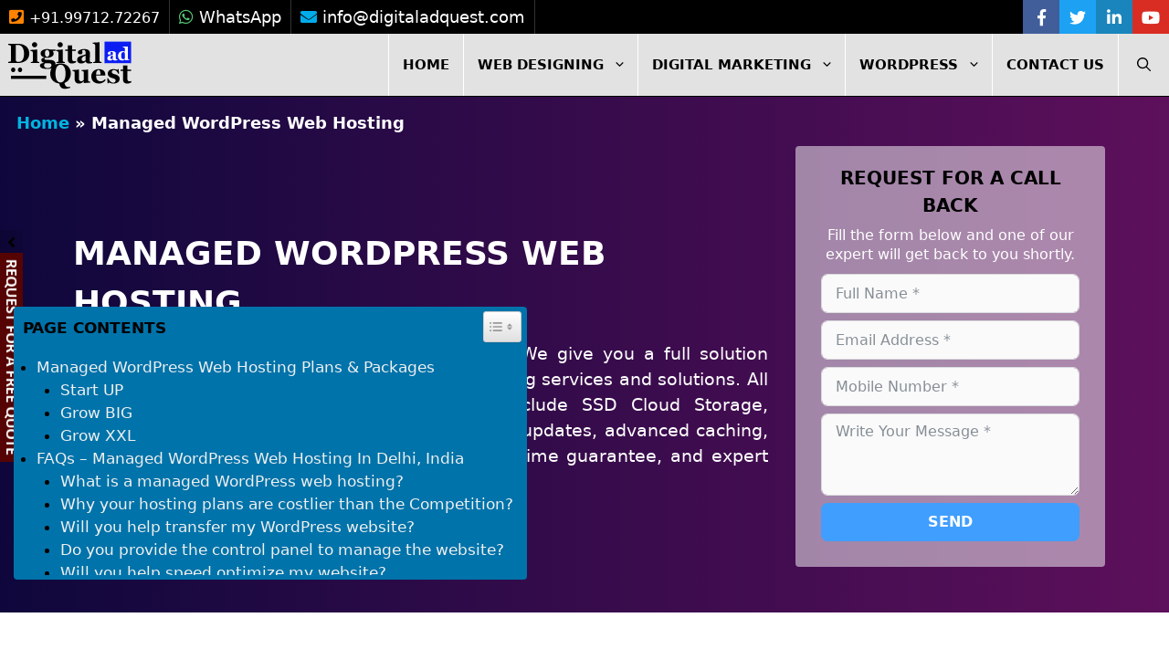

--- FILE ---
content_type: text/html; charset=UTF-8
request_url: https://www.digitaladquest.com/managed-wordpress-web-hosting/
body_size: 27703
content:
<!DOCTYPE html><html lang="en-US" prefix="og: https://ogp.me/ns#"><head><script data-no-optimize="1" type="9dd85379952002aa537423cb-text/javascript">var litespeed_docref=sessionStorage.getItem("litespeed_docref");litespeed_docref&&(Object.defineProperty(document,"referrer",{get:function(){return litespeed_docref}}),sessionStorage.removeItem("litespeed_docref"));</script> <meta charset="UTF-8"><meta name="viewport" content="width=device-width, initial-scale=1"><title>Best Managed WordPress Web Hosting Services In Delhi, India</title><meta name="description" content="Need a website but don’t know where to start? We give you a full solution including premium managed WordPress web hosting services in Delhi, Noida, India."/><meta name="robots" content="index, follow, max-snippet:-1, max-video-preview:-1, max-image-preview:large"/><link rel="canonical" href="https://www.digitaladquest.com/managed-wordpress-web-hosting/" /><meta property="og:locale" content="en_US" /><meta property="og:type" content="article" /><meta property="og:title" content="Best Managed WordPress Web Hosting Services In Delhi, India" /><meta property="og:description" content="Need a website but don’t know where to start? We give you a full solution including premium managed WordPress web hosting services in Delhi, Noida, India." /><meta property="og:url" content="https://www.digitaladquest.com/managed-wordpress-web-hosting/" /><meta property="og:site_name" content="Digital Ad Quest" /><meta property="article:publisher" content="http://facebook.com/DigitalAdQuest" /><meta property="article:author" content="https://www.facebook.com/DigitalAdQuest" /><meta property="og:updated_time" content="2021-04-19T20:35:11+05:30" /><meta property="og:image" content="https://www.digitaladquest.com/wp-content/uploads/2021/04/Managed-WordPress-Web-Hosting.jpg" /><meta property="og:image:secure_url" content="https://www.digitaladquest.com/wp-content/uploads/2021/04/Managed-WordPress-Web-Hosting.jpg" /><meta property="og:image:width" content="1200" /><meta property="og:image:height" content="675" /><meta property="og:image:alt" content="Managed WordPress Web Hosting In Delhi India" /><meta property="og:image:type" content="image/jpeg" /><meta property="article:published_time" content="2021-04-19T20:35:08+05:30" /><meta property="article:modified_time" content="2021-04-19T20:35:11+05:30" /><meta name="twitter:card" content="summary_large_image" /><meta name="twitter:title" content="Best Managed WordPress Web Hosting Services In Delhi, India" /><meta name="twitter:description" content="Need a website but don’t know where to start? We give you a full solution including premium managed WordPress web hosting services in Delhi, Noida, India." /><meta name="twitter:site" content="@DigitalAdQuest" /><meta name="twitter:creator" content="@digitaladquest" /><meta name="twitter:image" content="https://www.digitaladquest.com/wp-content/uploads/2021/04/Managed-WordPress-Web-Hosting.jpg" /><meta name="twitter:label1" content="Time to read" /><meta name="twitter:data1" content="3 minutes" /> <script type="application/ld+json" class="rank-math-schema">{"@context":"https://schema.org","@graph":[{"@type":"Place","@id":"https://www.digitaladquest.com/#place","address":{"@type":"PostalAddress","addressLocality":"Delhi, Noida","addressCountry":"India"}},{"@type":"Organization","@id":"https://www.digitaladquest.com/#organization","name":"Digital Ad Quest","url":"https://www.digitaladquest.com","sameAs":["http://facebook.com/DigitalAdQuest","https://twitter.com/DigitalAdQuest"],"email":"info@digitaladquest.com","address":{"@type":"PostalAddress","addressLocality":"Delhi, Noida","addressCountry":"India"},"logo":{"@type":"ImageObject","@id":"https://www.digitaladquest.com/#logo","url":"https://www.digitaladquest.com/wp-content/uploads/2014/08/headerlogo-web-designing-digital-marketing.png","contentUrl":"https://www.digitaladquest.com/wp-content/uploads/2014/08/headerlogo-web-designing-digital-marketing.png","caption":"Digital Ad Quest","inLanguage":"en-US","width":"138","height":"56"},"contactPoint":[{"@type":"ContactPoint","telephone":"+91-99109-30884","contactType":"sales"}],"location":{"@id":"https://www.digitaladquest.com/#place"}},{"@type":"WebSite","@id":"https://www.digitaladquest.com/#website","url":"https://www.digitaladquest.com","name":"Digital Ad Quest","publisher":{"@id":"https://www.digitaladquest.com/#organization"},"inLanguage":"en-US"},{"@type":"ImageObject","@id":"https://www.digitaladquest.com/wp-content/uploads/2021/04/Managed-WordPress-Web-Hosting.jpg","url":"https://www.digitaladquest.com/wp-content/uploads/2021/04/Managed-WordPress-Web-Hosting.jpg","width":"1200","height":"675","caption":"Managed WordPress Web Hosting In Delhi India","inLanguage":"en-US"},{"@type":"BreadcrumbList","@id":"https://www.digitaladquest.com/managed-wordpress-web-hosting/#breadcrumb","itemListElement":[{"@type":"ListItem","position":"1","item":{"@id":"https://www.digitaladquest.com","name":"Home"}},{"@type":"ListItem","position":"2","item":{"@id":"https://www.digitaladquest.com/managed-wordpress-web-hosting/","name":"Managed WordPress Web Hosting"}}]},{"@type":["WebPage","FAQPage"],"@id":"https://www.digitaladquest.com/managed-wordpress-web-hosting/#webpage","url":"https://www.digitaladquest.com/managed-wordpress-web-hosting/","name":"Best Managed WordPress Web Hosting Services In Delhi, India","datePublished":"2021-04-19T20:35:08+05:30","dateModified":"2021-04-19T20:35:11+05:30","isPartOf":{"@id":"https://www.digitaladquest.com/#website"},"primaryImageOfPage":{"@id":"https://www.digitaladquest.com/wp-content/uploads/2021/04/Managed-WordPress-Web-Hosting.jpg"},"inLanguage":"en-US","breadcrumb":{"@id":"https://www.digitaladquest.com/managed-wordpress-web-hosting/#breadcrumb"},"mainEntity":[{"@type":"Question","url":"https://www.digitaladquest.com/managed-wordpress-web-hosting/#faq-question-1618835493309","name":"What is a managed WordPress web hosting?","acceptedAnswer":{"@type":"Answer","text":"WordPress is used to create dynamic websites and thus it requires special hosting for better performance. You can reliably host your WordPress website with our managed WordPress web hosting services in Delhi, India."}},{"@type":"Question","url":"https://www.digitaladquest.com/managed-wordpress-web-hosting/#faq-question-1618835510511","name":"Why your hosting plans are costlier than the Competition?","acceptedAnswer":{"@type":"Answer","text":"Managed WordPress web hosting services are a bit costlier than normal hosting and we make sure you get the best experience hosting your WordPress website with us, we focus individually on each of our client's websites."}},{"@type":"Question","url":"https://www.digitaladquest.com/managed-wordpress-web-hosting/#faq-question-1618835582821","name":"Will you help transfer my WordPress website?","acceptedAnswer":{"@type":"Answer","text":"Yes, we provide the <strong>free <a href=\"https://www.digitaladquest.com/wordpress-migration-services/\" class=\"rank-math-link\">WordPress Migration Services</a></strong> with all of our managed WordPress hosting plans. Our tech team will manually migrate your existing WordPress website safely to our ultra-fast managed WordPress hosting."}},{"@type":"Question","url":"https://www.digitaladquest.com/managed-wordpress-web-hosting/#faq-question-1618835683995","name":"Do you provide the control panel to manage the website?","acceptedAnswer":{"@type":"Answer","text":"Yes, we do provide the control panel which you can use to manage your WordPress website. Our control panel is easy to use and manage and you will get all of those features that you get with any other web hosting control panel."}},{"@type":"Question","url":"https://www.digitaladquest.com/managed-wordpress-web-hosting/#faq-question-1618835717598","name":"Will you help speed optimize my website?","acceptedAnswer":{"@type":"Answer","text":"Yes, we do provide free <strong><a href=\"https://www.digitaladquest.com/wordpress-speed-optimization/\" class=\"rank-math-link\">WordPress Speed Optimization</a></strong> (once) with all of our hosting plans. Having our ultra-fast managed WordPress hosting and our speed optimization, your website will load in just a couple of seconds."}},{"@type":"Question","url":"https://www.digitaladquest.com/managed-wordpress-web-hosting/#faq-question-1618835758268","name":"How can I contact your technical support team?","acceptedAnswer":{"@type":"Answer","text":"We provide true human support, in case if you face any issue with our web hosting services, you can contact us via chat, email, call, or WhatsApp, our technical support team will try our best to resolve your issue ASAP."}}]},{"@type":"Person","@id":"https://www.digitaladquest.com/author/digitaladquest/","name":"Digital Ad Quest","url":"https://www.digitaladquest.com/author/digitaladquest/","image":{"@type":"ImageObject","@id":"https://www.digitaladquest.com/wp-content/litespeed/avatar/c07ec1f306163aa1234dd2e490d1d572.jpg?ver=1768971767","url":"https://www.digitaladquest.com/wp-content/litespeed/avatar/c07ec1f306163aa1234dd2e490d1d572.jpg?ver=1768971767","caption":"Digital Ad Quest","inLanguage":"en-US"},"sameAs":["http://digitaladquest.com","https://www.facebook.com/DigitalAdQuest","https://twitter.com/digitaladquest"],"worksFor":{"@id":"https://www.digitaladquest.com/#organization"}},{"@type":"Article","headline":"Best Managed WordPress Web Hosting Services In Delhi, India","keywords":"Managed WordPress Web Hosting","datePublished":"2021-04-19T20:35:08+05:30","dateModified":"2021-04-19T20:35:11+05:30","author":{"@id":"https://www.digitaladquest.com/author/digitaladquest/","name":"Digital Ad Quest"},"publisher":{"@id":"https://www.digitaladquest.com/#organization"},"description":"Need a website but don\u2019t know where to start? We give you a full solution including premium managed WordPress web hosting services in Delhi, Noida, India.","name":"Best Managed WordPress Web Hosting Services In Delhi, India","@id":"https://www.digitaladquest.com/managed-wordpress-web-hosting/#richSnippet","isPartOf":{"@id":"https://www.digitaladquest.com/managed-wordpress-web-hosting/#webpage"},"image":{"@id":"https://www.digitaladquest.com/wp-content/uploads/2021/04/Managed-WordPress-Web-Hosting.jpg"},"inLanguage":"en-US","mainEntityOfPage":{"@id":"https://www.digitaladquest.com/managed-wordpress-web-hosting/#webpage"}}]}</script> <link rel='dns-prefetch' href='//www.googletagmanager.com' /><link rel="alternate" type="application/rss+xml" title="Digital Ad Quest &raquo; Feed" href="https://www.digitaladquest.com/feed/" /><link rel="alternate" type="application/rss+xml" title="Digital Ad Quest &raquo; Comments Feed" href="https://www.digitaladquest.com/comments/feed/" /><link rel="alternate" title="oEmbed (JSON)" type="application/json+oembed" href="https://www.digitaladquest.com/wp-json/oembed/1.0/embed?url=https%3A%2F%2Fwww.digitaladquest.com%2Fmanaged-wordpress-web-hosting%2F" /><link rel="alternate" title="oEmbed (XML)" type="text/xml+oembed" href="https://www.digitaladquest.com/wp-json/oembed/1.0/embed?url=https%3A%2F%2Fwww.digitaladquest.com%2Fmanaged-wordpress-web-hosting%2F&#038;format=xml" /><style id="litespeed-ccss">ul{box-sizing:border-box}.has-drop-cap:not(:focus):first-letter{float:left;font-size:8.4em;line-height:.68;font-weight:100;margin:.05em .1em 0 0;text-transform:uppercase;font-style:normal}:root{--wp--preset--font-size--normal:16px;--wp--preset--font-size--huge:42px}.screen-reader-text{border:0;clip:rect(1px,1px,1px,1px);-webkit-clip-path:inset(50%);clip-path:inset(50%);height:1px;margin:-1px;overflow:hidden;padding:0;position:absolute;width:1px;word-wrap:normal!important}body{--wp--preset--color--black:#000;--wp--preset--color--cyan-bluish-gray:#abb8c3;--wp--preset--color--white:#fff;--wp--preset--color--pale-pink:#f78da7;--wp--preset--color--vivid-red:#cf2e2e;--wp--preset--color--luminous-vivid-orange:#ff6900;--wp--preset--color--luminous-vivid-amber:#fcb900;--wp--preset--color--light-green-cyan:#7bdcb5;--wp--preset--color--vivid-green-cyan:#00d084;--wp--preset--color--pale-cyan-blue:#8ed1fc;--wp--preset--color--vivid-cyan-blue:#0693e3;--wp--preset--color--vivid-purple:#9b51e0;--wp--preset--color--contrast:var(--contrast);--wp--preset--color--contrast-2:var(--contrast-2);--wp--preset--color--contrast-3:var(--contrast-3);--wp--preset--color--base:var(--base);--wp--preset--color--base-2:var(--base-2);--wp--preset--color--base-3:var(--base-3);--wp--preset--color--accent:var(--accent);--wp--preset--gradient--vivid-cyan-blue-to-vivid-purple:linear-gradient(135deg,rgba(6,147,227,1) 0%,#9b51e0 100%);--wp--preset--gradient--light-green-cyan-to-vivid-green-cyan:linear-gradient(135deg,#7adcb4 0%,#00d082 100%);--wp--preset--gradient--luminous-vivid-amber-to-luminous-vivid-orange:linear-gradient(135deg,rgba(252,185,0,1) 0%,rgba(255,105,0,1) 100%);--wp--preset--gradient--luminous-vivid-orange-to-vivid-red:linear-gradient(135deg,rgba(255,105,0,1) 0%,#cf2e2e 100%);--wp--preset--gradient--very-light-gray-to-cyan-bluish-gray:linear-gradient(135deg,#eee 0%,#a9b8c3 100%);--wp--preset--gradient--cool-to-warm-spectrum:linear-gradient(135deg,#4aeadc 0%,#9778d1 20%,#cf2aba 40%,#ee2c82 60%,#fb6962 80%,#fef84c 100%);--wp--preset--gradient--blush-light-purple:linear-gradient(135deg,#ffceec 0%,#9896f0 100%);--wp--preset--gradient--blush-bordeaux:linear-gradient(135deg,#fecda5 0%,#fe2d2d 50%,#6b003e 100%);--wp--preset--gradient--luminous-dusk:linear-gradient(135deg,#ffcb70 0%,#c751c0 50%,#4158d0 100%);--wp--preset--gradient--pale-ocean:linear-gradient(135deg,#fff5cb 0%,#b6e3d4 50%,#33a7b5 100%);--wp--preset--gradient--electric-grass:linear-gradient(135deg,#caf880 0%,#71ce7e 100%);--wp--preset--gradient--midnight:linear-gradient(135deg,#020381 0%,#2874fc 100%);--wp--preset--duotone--dark-grayscale:url('#wp-duotone-dark-grayscale');--wp--preset--duotone--grayscale:url('#wp-duotone-grayscale');--wp--preset--duotone--purple-yellow:url('#wp-duotone-purple-yellow');--wp--preset--duotone--blue-red:url('#wp-duotone-blue-red');--wp--preset--duotone--midnight:url('#wp-duotone-midnight');--wp--preset--duotone--magenta-yellow:url('#wp-duotone-magenta-yellow');--wp--preset--duotone--purple-green:url('#wp-duotone-purple-green');--wp--preset--duotone--blue-orange:url('#wp-duotone-blue-orange');--wp--preset--font-size--small:13px;--wp--preset--font-size--medium:20px;--wp--preset--font-size--large:36px;--wp--preset--font-size--x-large:42px}.screen-reader-text{clip:rect(1px,1px,1px,1px);position:absolute!important}.ez-toc-title{display:table-cell;text-align:left;vertical-align:middle}.fa,.fab{-moz-osx-font-smoothing:grayscale;-webkit-font-smoothing:antialiased;display:inline-block;font-style:normal;font-variant:normal;text-rendering:auto;line-height:1}.fa-angle-left:before{content:"\f104"}.fa-comments:before{content:"\f086"}.fa-envelope:before{content:"\f0e0"}.fa-facebook-f:before{content:"\f39e"}.fa-linkedin-in:before{content:"\f0e1"}.fa-phone-square:before{content:"\f098"}.fa-skype:before{content:"\f17e"}.fa-twitter:before{content:"\f099"}.fa-whatsapp:before{content:"\f232"}.fa-youtube:before{content:"\f167"}.fab{font-family:"Font Awesome 5 Brands"}.fa{font-family:"Font Awesome 5 Free"}.fa{font-weight:900}.top-bar{font-weight:400;text-transform:none;font-size:13px}.top-bar .inside-top-bar{display:flex;align-items:center;flex-wrap:wrap}.top-bar .inside-top-bar .widget{padding:0;display:inline-block;margin-bottom:0}.top-bar .widget{margin:0 10px}.inside-top-bar{padding:10px 40px}div.top-bar .widget{margin-bottom:0}.top-bar-align-left .widget{margin-left:0}.top-bar-align-left .widget:nth-child(odd){order:-20}.top-bar-align-left .widget:nth-child(2){margin-left:auto}.top-bar-align-left .widget:last-child{margin-right:0}@media (max-width:768px){.top-bar .inside-top-bar{justify-content:center}.top-bar .inside-top-bar>.widget{order:1;margin:0 10px}.top-bar .inside-top-bar:first-child{margin-left:auto}.top-bar .inside-top-bar:last-child{margin-right:auto}}body,h1,html,li,p,textarea,ul{margin:0;padding:0;border:0}html{font-family:sans-serif;-webkit-text-size-adjust:100%;-ms-text-size-adjust:100%;-webkit-font-smoothing:antialiased;-moz-osx-font-smoothing:grayscale}main{display:block}html{box-sizing:border-box}*,:after,:before{box-sizing:inherit}button,input,textarea{font-family:inherit;font-size:100%;margin:0}[type=search]{-webkit-appearance:textfield;outline-offset:-2px}[type=search]::-webkit-search-decoration{-webkit-appearance:none}::-moz-focus-inner{border-style:none;padding:0}:-moz-focusring{outline:1px dotted ButtonText}body,button,input,textarea{font-family:-apple-system,system-ui,BlinkMacSystemFont,"Segoe UI",Helvetica,Arial,sans-serif,"Apple Color Emoji","Segoe UI Emoji","Segoe UI Symbol";font-weight:400;text-transform:none;font-size:17px;line-height:1.5}p{margin-bottom:1.5em}h1{font-family:inherit;font-size:100%;font-style:inherit;font-weight:inherit}h1{font-size:42px;margin-bottom:20px;line-height:1.2em;font-weight:400;text-transform:none}ul{margin:0 0 1.5em 3em}ul{list-style:disc}li>ul{margin-bottom:0;margin-left:1.5em}strong{font-weight:700}i{font-style:italic}img{height:auto;max-width:100%}button{background:#55555e;color:#fff;border:1px solid transparent;-webkit-appearance:button;padding:10px 20px}input[type=email],input[type=number],input[type=search],input[type=text],textarea{border:1px solid;border-radius:0;padding:10px 15px;max-width:100%}textarea{width:100%}a{text-decoration:none}.size-full{max-width:100%;height:auto}.screen-reader-text{border:0;clip:rect(1px,1px,1px,1px);-webkit-clip-path:inset(50%);clip-path:inset(50%);height:1px;margin:-1px;overflow:hidden;padding:0;position:absolute!important;width:1px;word-wrap:normal!important}.main-navigation{z-index:100;padding:0;clear:both;display:block}.main-navigation a{display:block;text-decoration:none;font-weight:400;text-transform:none;font-size:15px}.main-navigation ul{list-style:none;margin:0;padding-left:0}.main-navigation .main-nav ul li a{padding-left:20px;padding-right:20px;line-height:60px}.inside-navigation{position:relative}.main-navigation .inside-navigation{display:flex;align-items:center;flex-wrap:wrap;justify-content:space-between}.main-navigation .main-nav>ul{display:flex;flex-wrap:wrap;align-items:center}.main-navigation li{position:relative}.main-navigation .menu-bar-items{display:flex;align-items:center;font-size:15px}.main-navigation .menu-bar-items a{color:inherit}.main-navigation .menu-bar-item{position:relative}.main-navigation .menu-bar-item.search-item{z-index:20}.main-navigation .menu-bar-item>a{padding-left:20px;padding-right:20px;line-height:60px}.main-navigation ul ul{display:block;box-shadow:1px 1px 0 rgba(0,0,0,.1);float:left;position:absolute;left:-99999px;opacity:0;z-index:99999;width:200px;text-align:left;top:auto;height:0;overflow:hidden}.main-navigation ul ul a{display:block}.main-navigation ul ul li{width:100%}.main-navigation .main-nav ul ul li a{line-height:normal;padding:10px 20px;font-size:14px}.main-navigation .main-nav ul li.menu-item-has-children>a{padding-right:0;position:relative}.menu-item-has-children .dropdown-menu-toggle{display:inline-block;height:100%;clear:both;padding-right:20px;padding-left:10px}.site-header{position:relative}.inside-header{padding:20px 40px}.site-logo{display:inline-block;max-width:100%}.site-header .header-image{vertical-align:middle}.inside-header{display:flex;align-items:center}.nav-float-right #site-navigation{margin-left:auto}.entry-content:not(:first-child){margin-top:2em}.entry-header,.site-content{word-wrap:break-word}.entry-title{margin-bottom:0}.widget ul{margin:0}.widget ul li{list-style-type:none;position:relative;margin-bottom:.5em}.site-content{display:flex}.grid-container{margin-left:auto;margin-right:auto;max-width:1200px}.site-main>*{margin-bottom:20px}.one-container .site-content{padding:40px}.one-container .site-main>:last-child{margin-bottom:0}.featured-image{line-height:0}.one-container .inside-article>.featured-image{margin-top:0;margin-bottom:2em}.gp-icon{display:inline-flex;align-self:center}.gp-icon svg{height:1em;width:1em;top:.125em;position:relative;fill:currentColor}.icon-menu-bars svg:nth-child(2),.icon-search svg:nth-child(2){display:none}.container.grid-container{width:auto}.menu-toggle{display:none}.menu-toggle{padding:0 20px;line-height:60px;margin:0;font-weight:400;text-transform:none;font-size:15px}.menu-toggle .mobile-menu{padding-left:3px}.menu-toggle .gp-icon+.mobile-menu{padding-left:9px}button.menu-toggle{background-color:transparent;flex-grow:1;border:0;text-align:center}.has-menu-bar-items button.menu-toggle{flex-grow:0}.mobile-menu-control-wrapper{display:none;margin-left:auto;align-items:center}@media (max-width:768px){.inside-header{flex-direction:column;text-align:center}.site-content{flex-direction:column}.container .site-content .content-area{width:auto}#main{margin-left:0;margin-right:0}}body{background-color:#fff;color:#000}a{color:#02b4e0}.generate-back-to-top{font-size:20px;border-radius:3px;position:fixed;bottom:30px;right:30px;line-height:40px;width:40px;text-align:center;z-index:10}.navigation-search{position:absolute;left:-99999px;visibility:hidden;z-index:20;width:100%;top:0;opacity:0}.navigation-search input[type=search]{outline:0;border:0;vertical-align:bottom;line-height:1;opacity:.9;width:100%;z-index:20;border-radius:0;-webkit-appearance:none;height:60px}.navigation-search input::-ms-clear{display:none;width:0;height:0}.navigation-search input::-ms-reveal{display:none;width:0;height:0}.navigation-search input::-webkit-search-decoration,.navigation-search input::-webkit-search-cancel-button,.navigation-search input::-webkit-search-results-button,.navigation-search input::-webkit-search-results-decoration{display:none}:root{--contrast:#222;--contrast-2:#575760;--contrast-3:#b2b2be;--base:#f0f0f0;--base-2:#f7f8f9;--base-3:#fff;--accent:#1e73be}body,button,input,textarea{font-family:-apple-system,system-ui,BlinkMacSystemFont,"Segoe UI",Helvetica,Arial,sans-serif,"Apple Color Emoji","Segoe UI Emoji","Segoe UI Symbol";font-size:19px}body{line-height:1.5}.main-navigation .main-nav ul ul li a{font-size:14px}h1{font-weight:700;font-size:40px;line-height:1.5em}@media (max-width:768px){h1{font-size:30px}}.top-bar{background-color:#636363;color:#fff}.top-bar a{color:#fff}.site-header{background-color:#fff;color:#3a3a3a}.site-header a{color:#3a3a3a}.main-navigation,.main-navigation ul ul{background-color:#222}.main-navigation .main-nav ul li a,.main-navigation .menu-toggle,.main-navigation .menu-bar-items{color:#fff}.navigation-search input[type=search]{color:#fff;background-color:#3f3f3f}.main-navigation ul ul{background-color:#3f3f3f}.main-navigation .main-nav ul ul li a{color:#fff}.one-container .container{background-color:#fff}input[type=text],input[type=email],input[type=search],input[type=number],textarea{color:#666;background-color:#fafafa;border-color:#ccc}button{color:#fff;background-color:#666}a.generate-back-to-top{background-color:rgba(0,0,0,.4);color:#fff}.inside-top-bar{padding:10px}.inside-header{padding:40px}@media (max-width:768px){.one-container .site-content{padding:30px}}.site-content .content-area{width:100%}@media (max-width:768px){.main-navigation .menu-toggle{display:block}.main-navigation ul,.main-navigation:not(.slideout-navigation):not(.toggled) .main-nav>ul,.has-inline-mobile-toggle #site-navigation .inside-navigation>*:not(.navigation-search):not(.main-nav){display:none}.has-inline-mobile-toggle .mobile-menu-control-wrapper{display:flex;flex-wrap:wrap}.has-inline-mobile-toggle .inside-header{flex-direction:row;text-align:left;flex-wrap:wrap}.has-inline-mobile-toggle #site-navigation{flex-basis:100%}}body{overflow-x:hidden!important}p{text-align:justify}p.has-drop-cap:not(:focus):first-letter{font-weight:700!important;font-size:3.5em!important}p.has-drop-cap:not(:focus):after{padding-top:0!important;clear:none!important}.desktop-hidden{display:none}.top-bar{background:#000;font-size:18px}.top-bar .call-number{font-size:16px}.inside-top-bar{padding:0}.top-bar ul li{float:left}.top-bar ul.top-bar-contacts li{border-right:1px solid #333;padding:5px 10px}.top-bar .fa-phone-square{color:#ff8300}.top-bar .fa-whatsapp{color:#55c976}.top-bar .fa-envelope{color:#00abea}.top-bar .fa-comments{color:#037962}.top-bar .fa-skype{color:#00abea}.top-bar ul li{padding:0;margin:0}.top-bar .top-social i{width:40px;height:37px;text-align:center;padding-top:10px}.top-bar .fa-facebook-f{background-color:rgba(65,94,155,1)}.top-bar .fa-twitter{background-color:rgba(29,161,242,1)}.top-bar .fa-linkedin-in{background-color:rgba(26,133,188,1)}.top-bar .fa-youtube{background-color:rgba(241,49,39,.9)}.top-social .fa-comments{background-color:rgba(47,178,140,1);color:#fff}.top-social .fa-skype{background-color:rgba(51,174,239,.9);color:#fff}.site-header{z-index:999}.inside-header{background:#e2e2e2;border-bottom:1px solid #000;padding:0}.site-logo{margin:0 0 0 8px}.main-navigation,.main-navigation ul ul{background:0 0}.main-navigation .main-nav ul li a,.menu-toggle,.main-navigation .menu-bar-items,.main-navigation .menu-bar-item>a{color:#000;line-height:68px}.main-navigation .main-nav ul{border-right:1px solid #fff}.main-navigation .main-nav ul li a{font-weight:700;text-transform:uppercase;padding-left:15px;padding-right:15px;border-left:1px solid #fff}.main-navigation .main-nav ul ul{background:#fff;width:295px;box-shadow:rgba(23,43,99,.24) 0 2px 2px;border-radius:0 0 6px 6px;border-right:0}.menu-item-has-children .dropdown-menu-toggle{padding-right:12px}.main-navigation .main-nav ul ul li a{color:#000;font-weight:400;text-transform:none;border-left:0;font-size:17px;padding:5px 15px 6px}.main-navigation .menu-bar-item>a{padding-left:20px;padding-right:20px}.main-navigation .main-nav ul ul li{border-top:1px solid #e2e2e2!important}.main-navigation .main-nav ul ul li:first-child{border-top:1px solid #000!important}.main-navigation .main-nav ul ul li:last-child{border-radius:0 0 6px 6px}.menu-toggle{font-weight:700;margin-right:45px;color:#000!important;font-size:17px}.menu-toggle:after{content:"MENU";font-weight:700;font-size:18px}.navigation-search input[type=search]{color:#000;background-color:#f8f8f8;border-radius:0;opacity:1;height:68px}.inside-navigation{position:unset}.navigation-search{width:calc(100% - 55px)}.navigation-search input[type=search]{outline:none!important;opacity:1}.slide-button{position:fixed;top:35%;left:0;z-index:99}.open-close-button{font-size:18px;color:#000;width:25px;height:25px;text-align:center;background-color:rgba(0,0,0,.1)}.show-img{margin-left:0}#particles-js{position:absolute;width:100%;height:100%;top:0;bottom:5px;z-index:9}.section{padding:50px 0}.page-template-page-with-form .rank-math-breadcrumb{z-index:10;position:relative;padding:15px 18px 0}.rank-math-breadcrumb{font-weight:700;font-size:18px;text-align:left;padding-right:10px}.rank-math-breadcrumb p{text-align:left}.pageswithform-header{background:linear-gradient(to right,#1d0f79,#bc20b7);color:#fff;position:relative;margin-top:-40px;margin-left:calc(-100vw/2 + 100%/2);margin-right:calc(-100vw/2 + 100%/2);max-width:100vw;width:auto}.pageswithform-header-overlay{content:" ";position:absolute;top:0;left:0;width:100%;height:100%;background:rgba(0,0,0,.5)}.pageswithform-header-inner{max-width:1200px;padding:0 30px 50px 40px;margin:-15px auto;z-index:10;position:relative;display:flex;align-items:center;justify-content:center}.pageswithform-header-part-1{width:calc(70% - 30px);margin-right:30px}.pageswithform-header-part-1 h1{padding-top:40px}.pageswithform-header-part-1 p{font-size:19px}.pageswithform-header-part-1 p.header-special-offer-text{font-size:23.8px;font-weight:700;margin-bottom:5px;color:red}.pageswithform-header-part-1 h1{margin-bottom:.4em!important;text-transform:uppercase;font-size:36px}.pageswithform-header-part-2{width:30%;padding:20px 28px;background-color:rgba(255,255,255,.5);border-radius:4px}.page-form-heading{text-align:center;font-weight:700;color:#000;margin-bottom:8px;font-size:20px}.page-form-text{text-align:center;line-height:1.4em;font-size:15.5px;margin-bottom:10px}.rocket-launch{-webkit-animation-fill-mode:both;animation-fill-mode:both;-webkit-animation-name:rocketLaunch;animation-name:rocketLaunch;-webkit-animation-timing-function:linear;animation-timing-function:linear;-webkit-animation-duration:6s;animation-duration:6s;-webkit-animation-iteration-count:infinite;animation-iteration-count:infinite;position:absolute;left:-160px;bottom:-160px}@-webkit-keyframes rocketLaunch{8%{-webkit-transform:perspective(600px) translateY(0) translateX(0) rotate(0);transform:perspective(600px) translateY(0) translateX(0) rotate(0);opacity:1}100%{-webkit-transform:perspective(600px) translateY(-800px) translateX(1000px) rotate(0);transform:perspective(600px) translateY(-800px) translateX(1000px) rotate(0);opacity:0}}@keyframes rocketLaunch{8%{-webkit-transform:perspective(600px) translateY(0) translateX(0) rotate(0);transform:perspective(600px) translateY(0) translateX(0) rotate(0);opacity:1}100%{-webkit-transform:perspective(600px) translateY(-800px) translateX(1000px) rotate(0);transform:perspective(600px) translateY(-800px) translateX(1000px) rotate(0);opacity:0}}.usd{display:none}.page .entry-title{margin-bottom:1em}.page .entry-content{margin:0}.page-header-image{width:50%;margin:0 15px 0 0!important;float:left}.section.image-text-section{padding-top:80px}.page-header-image img{box-shadow:rgba(23,43,99,.24) 0 0 10px;width:100%;border-radius:10px}article.page{margin:0 0 2em}.page-template-page-with-form .page-header-image{margin:82px 15px 0 0!important}input[type=text],input[type=email],input[type=search],input[type=number],textarea{border-radius:6px}.generate-back-to-top,.generate-back-to-top:visited{width:35px;line-height:35px;background:#081522;bottom:120px;right:21px}.mtcupp{max-width:400px;margin:8% auto 0 auto;padding:20px;color:#fff}.mtcupp-heading{font-weight:700;font-size:22px;margin-bottom:5px!important}.mtcupp-para{font-size:15px}.mtcupp-para a{font-weight:700}.ez-toc-widget-container h2 .ez-toc-title{display:none}.joinchat{z-index:9999!important}.joinchat--left .joinchat__button{left:-15px!important;bottom:0}.joinchat--left .joinchat__box{left:-15px!important;bottom:0}@media (max-width:768px){.site-header{text-align:left}.inside-header>:not(:last-child):not(.main-navigation){margin-bottom:0}.main-navigation .menu-bar-items{position:absolute;right:0}.main-navigation .main-nav ul{border-right:0}.main-navigation ul ul{padding-bottom:0;box-shadow:none}.main-navigation ul li a{line-height:40px!important;border-left:0!important;border-top:1px solid #fff;padding-left:12px!important}.main-navigation .main-nav ul.sub-menu{background:#e2e2e2;box-shadow:none}.main-navigation .main-nav ul.sub-menu li{border-top:0!important}.main-navigation .main-nav ul ul li a{padding:0 15px 0 12px!important}.top-bar .inside-top-bar>.widget{margin:0}.top-bar-align-left .widget:nth-child(2){margin-left:auto!important}.top-bar .top-social i{width:40px}.top-bar ul.top-bar-contacts li{padding:5px 8px}.top-bar ul.top-bar-contacts li:first-child{padding:5px 10px}.mobile-hidden{display:none}.desktop-hidden{display:block}.rocket-launch{display:none;visibility:hidden}.pageswithform-header-inner{display:block}.pageswithform-header-part-1{width:calc(100% - 13px);margin-right:0}.pageswithform-header-part-1 h1{text-align:center;padding-top:5px}.pageswithform-header-part-2{width:calc(100% - 14px);margin-right:0}.page-template-page-with-form .page-header-image{margin-bottom:40px!important}.joinchat--left .joinchat__button{left:0!important;bottom:14px!important}.joinchat--left .joinchat__box{left:5px!important}.page-header-image{width:100%;margin:0 0 2em 0!important}.header-special-offer-text{text-align:center}.generate-back-to-top,.generate-back-to-top:visited{bottom:120px;right:10px}}:root{--joinchat-ico:url("data:image/svg+xml;charset=utf-8,%3Csvg xmlns='http://www.w3.org/2000/svg' viewBox='0 0 24 24'%3E%3Cpath fill='%23fff' d='M3.516 3.516c4.686-4.686 12.284-4.686 16.97 0 4.686 4.686 4.686 12.283 0 16.97a12.004 12.004 0 0 1-13.754 2.299l-5.814.735a.392.392 0 0 1-.438-.44l.748-5.788A12.002 12.002 0 0 1 3.517 3.517zm3.61 17.043.3.158a9.846 9.846 0 0 0 11.534-1.758c3.843-3.843 3.843-10.074 0-13.918-3.843-3.843-10.075-3.843-13.918 0a9.846 9.846 0 0 0-1.747 11.554l.16.303-.51 3.942a.196.196 0 0 0 .219.22l3.961-.501zm6.534-7.003-.933 1.164a9.843 9.843 0 0 1-3.497-3.495l1.166-.933a.792.792 0 0 0 .23-.94L9.561 6.96a.793.793 0 0 0-.924-.445 1291.6 1291.6 0 0 0-2.023.524.797.797 0 0 0-.588.88 11.754 11.754 0 0 0 10.005 10.005.797.797 0 0 0 .88-.587l.525-2.023a.793.793 0 0 0-.445-.923L14.6 13.327a.792.792 0 0 0-.94.23z'/%3E%3C/svg%3E");--joinchat-font:-apple-system,blinkmacsystemfont,"Segoe UI",roboto,oxygen-sans,ubuntu,cantarell,"Helvetica Neue",sans-serif}.joinchat{--bottom:20px;--sep:20px;--s:60px;--header:calc(var(--s)*1.16667);--vh:100vh;--red:37;--green:211;--blue:102;--rgb:var(--red) var(--green) var(--blue);--color:rgb(var(--rgb));--dark:rgb(calc(var(--red) - 75) calc(var(--green) - 75) calc(var(--blue) - 75));--hover:rgb(calc(var(--red) + 50) calc(var(--green) + 50) calc(var(--blue) + 50));--bg:rgb(var(--rgb)/4%);--tolerance:210;--bw:calc((var(--red)*0.2126 + var(--green)*0.7152 + var(--blue)*0.0722 - var(--tolerance))*-10000000);--text:hsl(0deg 0% calc(var(--bw)*1%)/clamp(70%,calc(var(--bw)*1%),100%));--msg:var(--color);color:var(--text);display:none;position:fixed;z-index:9999;right:var(--sep);bottom:var(--bottom);font:normal normal normal 16px/1.625em var(--joinchat-font);letter-spacing:0;animation:joinchat_show .5s cubic-bezier(.18,.89,.32,1.28) 10ms both;transform:scale3d(0,0,0);transform-origin:calc(var(--s)/-2) calc(var(--s)/-4);touch-action:manipulation;-webkit-font-smoothing:antialiased}.joinchat *,.joinchat :after,.joinchat :before{box-sizing:border-box}.joinchat--left{right:auto;left:var(--sep)}@supports not (width:clamp(1px,1%,10px)){.joinchat{--text:hsl(0deg 0% calc(var(--bw)*1%)/90%)}}.joinchat__button{display:flex;flex-direction:row;position:absolute;z-index:2;bottom:8px;right:8px;height:var(--s);min-width:var(--s);max-width:95vw;background:#25d366;color:inherit;border-radius:calc(var(--s)/2);box-shadow:1px 6px 24px 0 rgba(7,94,84,.24)}.joinchat--left .joinchat__button{right:auto;left:8px;flex-direction:row-reverse}.joinchat__button__open{width:var(--s);height:var(--s);border-radius:50%;background:rgb(0 0 0/0) var(--joinchat-ico) 50% no-repeat;background-size:60%;overflow:hidden}.joinchat__button__send{display:none;flex-shrink:0;width:var(--s);height:var(--s);max-width:var(--s);padding:calc(var(--s)*0.18);margin:0;overflow:hidden}.joinchat__button__send path{fill:none!important;stroke:var(--text)!important}.joinchat__button__send .joinchat_svg__plain{stroke-dasharray:1097;stroke-dashoffset:1097;animation:joinchat_plain 6s .2s ease-in-out infinite}.joinchat__button__send .joinchat_svg__chat{stroke-dasharray:1020;stroke-dashoffset:1020;animation:joinchat_chat 6s 3.2s ease-in-out infinite}.joinchat__button__sendtext{padding:0;max-width:0;border-radius:var(--s);font-weight:600;line-height:var(--s);white-space:nowrap;opacity:0;overflow:hidden}.joinchat__badge{position:absolute;top:-4px;right:-4px;width:20px;height:20px;border:none;border-radius:50%;background:#e82c0c;color:#fff;font-size:12px;font-weight:600;line-height:20px;text-align:center;box-shadow:none;opacity:0}.joinchat__tooltip{position:absolute;top:calc(var(--s)/2 - 16px);right:calc(var(--s) + 16px);max-width:calc(100vw - 105px);height:32px;padding:0 14px;border:none;border-radius:16px;background:#fff;color:rgba(0,0,0,.8);line-height:31px;white-space:nowrap;opacity:0;filter:drop-shadow(0 1px 4px rgba(0,0,0,.4))}.joinchat__tooltip:after{content:"";display:block;position:absolute;top:10px;right:-6px;border:8px solid transparent;border-width:6px 0 6px 8px;border-left-color:#fff}.joinchat__tooltip div{overflow:hidden;text-overflow:ellipsis}.joinchat--left .joinchat__tooltip{right:auto;left:calc(var(--s) + 16px)}.joinchat--left .joinchat__tooltip:after{left:-6px;right:auto;border-color:transparent;border-width:6px 8px 6px 0;border-right-color:#fff}.joinchat__box{display:flex;flex-direction:column;position:absolute;bottom:0;right:0;z-index:1;width:calc(100vw - var(--sep)*2);max-width:400px;min-height:170px;max-height:calc(var(--vh) - var(--bottom) - var(--sep));border-radius:calc(var(--s)/2 + 2px);background:0 0;box-shadow:0 2px 6px 0 rgba(0,0,0,.5);text-align:left;overflow:hidden;transform:scale3d(0,0,0);opacity:0}.joinchat--left .joinchat__box{right:auto;left:0}.joinchat__header{display:flex;flex-flow:row;align-items:center;position:relative;flex-shrink:0;height:var(--header);min-height:50px;padding:0 70px 0 26px;margin:0;background:var(--color)}.joinchat__wa{height:28px;width:auto;fill:currentcolor;opacity:.8}.joinchat__close{--size:34px;position:absolute;top:calc(50% - var(--size)/2);right:24px;width:var(--size);height:var(--size);border-radius:50%;background:rgba(0,0,0,.4) url("data:image/svg+xml;charset=utf-8,%3Csvg xmlns='http://www.w3.org/2000/svg' viewBox='0 0 24 24' fill='%23fff'%3E%3Cpath d='M24 2.4 21.6 0 12 9.6 2.4 0 0 2.4 9.6 12 0 21.6 2.4 24l9.6-9.6 9.6 9.6 2.4-2.4-9.6-9.6L24 2.4z'/%3E%3C/svg%3E") 50% no-repeat;background-size:12px}.joinchat__box__scroll{padding:20px 0 70px;padding-bottom:calc(var(--s) + 10px);background:#fff linear-gradient(0deg,var(--bg),var(--bg));overflow-x:hidden;overflow-y:auto;overscroll-behavior-y:contain}.joinchat__box__scroll::-webkit-scrollbar{width:5px;background:rgb(0 0 0/0)}.joinchat__box__scroll::-webkit-scrollbar-thumb{border-radius:3px;background:rgb(0 0 0/0)}@supports (-webkit-overflow-scrolling:touch){.joinchat__box__scroll{overflow-y:scroll;-webkit-overflow-scrolling:touch}}.joinchat__message{position:relative;min-height:60px;padding:17px 20px;margin:0 26px 26px;border-radius:32px;background:#fff;color:#4a4a4a;word-break:break-word;filter:drop-shadow(0 1px 2px rgba(0,0,0,.3));transform:translateZ(0)}.joinchat__message:before{content:"";display:block;position:absolute;bottom:20px;left:-15px;width:17px;height:25px;background:inherit;-webkit-clip-path:var(--peak,url(#joinchat__message__peak));clip-path:var(--peak,url(#joinchat__message__peak))}@keyframes joinchat_show{0%{transform:scale3d(0,0,0)}to{transform:scaleX(1)}}@keyframes joinchat_plain{0%,50%,to{stroke-dashoffset:1097}5%,45%{stroke-dashoffset:0}}@keyframes joinchat_chat{0%,50%,to{stroke-dashoffset:1020}5%,45%{stroke-dashoffset:0}}@media (max-width:480px),(orientation:landscape) and (max-height:480px){.joinchat{--bottom:6px;--sep:6px;--header:calc(var(--s)*0.91667)}.joinchat__close{--size:28px}.joinchat__box__scroll{padding-top:15px}.joinchat__message{padding:18px 16px;line-height:24px;margin:0 20px 20px}}@media (prefers-reduced-motion){.joinchat{animation:none}.joinchat__button__send .joinchat_svg__plain{stroke-dasharray:0;animation:none}.joinchat__button__send .joinchat_svg__chat{animation:none}}.joinchat{--red:37;--green:211;--blue:102}.fluentform .ff-el-group{margin-bottom:8px!important}.fluentform .ff_btn_style{font-weight:700}form.fluent_form_1 .wpf_has_custom_css.ff-btn-submit{background-color:#409eff;border-color:#409eff;color:#fff;min-width:100%}form.fluent_form_1 .wpf_has_custom_css.ff-btn-submit{background-color:#409eff;border-color:#409eff;color:#fff;min-width:100%}.fluentform .ff-el-group:after,.fluentform .ff-el-group:before{content:" ";display:table}.fluentform .ff-el-group:after{clear:both}.fluentform .ff-el-group{margin-bottom:20px}.fluentform .ff-el-input--label{display:inline-block;margin-bottom:5px;position:relative}.fluentform .ff-el-input--label.ff-el-is-required.asterisk-right label:after{color:#f56c6c;content:" *";margin-left:3px}.fluentform .ff-el-input--label label{display:inline-block;font-weight:600;line-height:inherit;margin-bottom:0}.ff-errors-in-stack{display:none;margin-top:15px}.fluentform .ff_btn_style{border:1px solid transparent;border-radius:4px;display:inline-block;font-size:16px;font-weight:400;line-height:1.5;padding:6px 12px;position:relative;text-align:center;vertical-align:middle;white-space:nowrap}.fluentform .ff-text-left{text-align:left}.fluentform .ff-el-form-control{background-clip:padding-box;background-image:none;border:1px solid #ced4da;border-radius:.25rem;color:#495057;display:block;font-size:16px;line-height:1.5;margin-bottom:0;max-width:100%;padding:6px 12px;width:100%}.fluentform .ff-el-form-control::-moz-placeholder{color:#868e96;opacity:1}.fluentform{font-family:inherit}.fluentform *{box-sizing:border-box}.fluentform label{font-weight:400}.fluentform textarea{max-width:100%}.fluentform div.ff-el-form-hide_label>.ff-el-input--label{display:none;visibility:hidden}.mfp-hide{display:none!important}button::-moz-focus-inner{padding:0;border:0}.themify-popup{position:relative;z-index:9999;max-width:100%}.themify-popup p{padding:0;margin:0 0 1.3em}</style><script src="/cdn-cgi/scripts/7d0fa10a/cloudflare-static/rocket-loader.min.js" data-cf-settings="9dd85379952002aa537423cb-|49"></script><link rel="preload" data-asynced="1" data-optimized="2" as="style" onload="this.onload=null;this.rel='stylesheet'" href="https://www.digitaladquest.com/wp-content/litespeed/ucss/5a763d801478582cf02256c5a42ac8af.css?ver=8252d" /><script type="litespeed/javascript">!function(a){"use strict";var b=function(b,c,d){function e(a){return h.body?a():void setTimeout(function(){e(a)})}function f(){i.addEventListener&&i.removeEventListener("load",f),i.media=d||"all"}var g,h=a.document,i=h.createElement("link");if(c)g=c;else{var j=(h.body||h.getElementsByTagName("head")[0]).childNodes;g=j[j.length-1]}var k=h.styleSheets;i.rel="stylesheet",i.href=b,i.media="only x",e(function(){g.parentNode.insertBefore(i,c?g:g.nextSibling)});var l=function(a){for(var b=i.href,c=k.length;c--;)if(k[c].href===b)return a();setTimeout(function(){l(a)})};return i.addEventListener&&i.addEventListener("load",f),i.onloadcssdefined=l,l(f),i};"undefined"!=typeof exports?exports.loadCSS=b:a.loadCSS=b}("undefined"!=typeof global?global:this);!function(a){if(a.loadCSS){var b=loadCSS.relpreload={};if(b.support=function(){try{return a.document.createElement("link").relList.supports("preload")}catch(b){return!1}},b.poly=function(){for(var b=a.document.getElementsByTagName("link"),c=0;c<b.length;c++){var d=b[c];"preload"===d.rel&&"style"===d.getAttribute("as")&&(a.loadCSS(d.href,d,d.getAttribute("media")),d.rel=null)}},!b.support()){b.poly();var c=a.setInterval(b.poly,300);a.addEventListener&&a.addEventListener("load",function(){b.poly(),a.clearInterval(c)}),a.attachEvent&&a.attachEvent("onload",function(){a.clearInterval(c)})}}}(this);</script> <script type="litespeed/javascript" data-src="https://www.digitaladquest.com/wp-includes/js/jquery/jquery.min.js?ver=3.7.1" id="jquery-core-js"></script>  <script type="litespeed/javascript" data-src="https://www.googletagmanager.com/gtag/js?id=G-H8ZL66RQVV" id="google_gtagjs-js"></script> <script id="google_gtagjs-js-after" type="litespeed/javascript">window.dataLayer=window.dataLayer||[];function gtag(){dataLayer.push(arguments)}
gtag("set","linker",{"domains":["www.digitaladquest.com"]});gtag("js",new Date());gtag("set","developer_id.dZTNiMT",!0);gtag("config","G-H8ZL66RQVV")</script> <link rel="https://api.w.org/" href="https://www.digitaladquest.com/wp-json/" /><link rel="alternate" title="JSON" type="application/json" href="https://www.digitaladquest.com/wp-json/wp/v2/pages/11674" /><link rel="EditURI" type="application/rsd+xml" title="RSD" href="https://www.digitaladquest.com/xmlrpc.php?rsd" /><meta name="generator" content="WordPress 6.9" /><link rel='shortlink' href='https://www.digitaladquest.com/?p=11674' /><meta name="generator" content="Site Kit by Google 1.140.0" /><script type="litespeed/javascript">(function(i,s,o,g,r,a,m){i.GoogleAnalyticsObject=r;i[r]=i[r]||function(){(i[r].q=i[r].q||[]).push(arguments)},i[r].l=1*new Date();a=s.createElement(o),m=s.getElementsByTagName(o)[0];a.async=1;a.src=g;m.parentNode.insertBefore(a,m)})(window,document,'script','https://www.digitaladquest.com/wp-content/litespeed/localres/aHR0cHM6Ly93d3cuZ29vZ2xlLWFuYWx5dGljcy5jb20vYW5hbHl0aWNzLmpz','ga');ga('create','UA-51955450-1','auto');ga('send','pageview')</script> <meta name="facebook-domain-verification" content="vb607k95j2xtggo5ndb9gmmjagzmn5" /><link rel="icon" href="https://www.digitaladquest.com/wp-content/uploads/2014/03/favi-con-web-design-digital-marketing.png" sizes="32x32" /><link rel="icon" href="https://www.digitaladquest.com/wp-content/uploads/2014/03/favi-con-web-design-digital-marketing.png" sizes="192x192" /><link rel="apple-touch-icon" href="https://www.digitaladquest.com/wp-content/uploads/2014/03/favi-con-web-design-digital-marketing.png" /><meta name="msapplication-TileImage" content="https://www.digitaladquest.com/wp-content/uploads/2014/03/favi-con-web-design-digital-marketing.png" /></head><body class="wp-singular page-template page-template-page-with-form page-template-page-with-form-php page page-id-11674 wp-custom-logo wp-embed-responsive wp-theme-generatepress wp-child-theme-generatepress_child no-sidebar nav-float-right one-container nav-search-enabled header-aligned-left dropdown-hover featured-image-active" itemtype="https://schema.org/WebPage" itemscope>
<a class="screen-reader-text skip-link" href="#content" title="Skip to content">Skip to content</a><div class="top-bar top-bar-align-left"><div class="inside-top-bar"><aside id="block-2" class="widget inner-padding widget_block"><ul class="top-bar-contacts"><li><a href="tel:+919971272267" target="_blank" rel="nofollow"><i class="fa fa-phone-square"></i> <span class="call-number">+91.99712.72267</span></a></li><li class="mobile-hidden"><a href="https://api.whatsapp.com/send?phone=919971272267" target="_blank" rel="nofollow"><i class="fab fa-whatsapp"></i> WhatsApp</a></li><li class="mobile-hidden"><a href="/cdn-cgi/l/email-protection#1871767e77587c717f716c7974797c696d7d6b6c367b7775" target="_blank" rel="nofollow"><i class="fa fa-envelope"></i> <span class="__cf_email__" data-cfemail="cfa6a1a9a08faba6a8a6bbaea3aeabbebaaabcbbe1aca0a2">[email&#160;protected]</span></a></li><li class="desktop-hidden"><a href="/cdn-cgi/l/email-protection#89e0e7efe6c9ede0eee0fde8e5e8edf8fcecfafda7eae6e4" target="_blank" rel="nofollow"><i class="fa fa-envelope"></i> Email Us</a></li></ul></aside><aside id="block-3" class="widget inner-padding widget_block"><ul class="top-social mobile-hidden"><li><a href="https://www.facebook.com/DigitalAdQuest" target="_blank" rel="nofollow"><i class="fab fa-facebook-f"></i></a></li><li><a href="https://twitter.com/digitaladquest/" target="_blank" rel="nofollow"><i class="fab fa-twitter"></i></a></li><li><a href="https://www.linkedin.com/company/digital-ad-quest/" target="_blank" rel="nofollow"><i class="fab fa-linkedin-in"></i></a></li><li><a href="https://www.youtube.com/channel/UCK9z2kKRi2ecI-0mmK2qTXw" target="_blank" rel="nofollow"><i class="fab fa-youtube"></i></a></li></ul><ul class="top-social desktop-hidden"><li><a href="https://api.whatsapp.com/send?phone=919910930884" target="_blank" rel="nofollow"><i class="fab fa-whatsapp"></i> WhatsApp</a></li></ul></aside></div></div><header class="site-header has-inline-mobile-toggle" id="masthead" aria-label="Site"  itemtype="https://schema.org/WPHeader" itemscope><div class="inside-header"><div class="site-logo">
<a href="https://www.digitaladquest.com/" rel="home">
<img data-lazyloaded="1" src="[data-uri]" class="header-image is-logo-image" alt="Digital Ad Quest" data-src="https://www.digitaladquest.com/wp-content/uploads/2014/08/headerlogo-web-designing-digital-marketing.png" width="138" height="56" />
</a></div><nav class="main-navigation mobile-menu-control-wrapper" id="mobile-menu-control-wrapper" aria-label="Mobile Toggle"><div class="menu-bar-items"><span class="menu-bar-item search-item"><a aria-label="Open Search Bar" href="#"><span class="gp-icon icon-search"><svg viewBox="0 0 512 512" aria-hidden="true" xmlns="http://www.w3.org/2000/svg" width="1em" height="1em"><path fill-rule="evenodd" clip-rule="evenodd" d="M208 48c-88.366 0-160 71.634-160 160s71.634 160 160 160 160-71.634 160-160S296.366 48 208 48zM0 208C0 93.125 93.125 0 208 0s208 93.125 208 208c0 48.741-16.765 93.566-44.843 129.024l133.826 134.018c9.366 9.379 9.355 24.575-.025 33.941-9.379 9.366-24.575 9.355-33.941-.025L337.238 370.987C301.747 399.167 256.839 416 208 416 93.125 416 0 322.875 0 208z" /></svg><svg viewBox="0 0 512 512" aria-hidden="true" xmlns="http://www.w3.org/2000/svg" width="1em" height="1em"><path d="M71.029 71.029c9.373-9.372 24.569-9.372 33.942 0L256 222.059l151.029-151.03c9.373-9.372 24.569-9.372 33.942 0 9.372 9.373 9.372 24.569 0 33.942L289.941 256l151.03 151.029c9.372 9.373 9.372 24.569 0 33.942-9.373 9.372-24.569 9.372-33.942 0L256 289.941l-151.029 151.03c-9.373 9.372-24.569 9.372-33.942 0-9.372-9.373-9.372-24.569 0-33.942L222.059 256 71.029 104.971c-9.372-9.373-9.372-24.569 0-33.942z" /></svg></span></a></span></div>		<button data-nav="site-navigation" class="menu-toggle" aria-controls="primary-menu" aria-expanded="false">
<span class="gp-icon icon-menu-bars"><svg viewBox="0 0 512 512" aria-hidden="true" xmlns="http://www.w3.org/2000/svg" width="1em" height="1em"><path d="M0 96c0-13.255 10.745-24 24-24h464c13.255 0 24 10.745 24 24s-10.745 24-24 24H24c-13.255 0-24-10.745-24-24zm0 160c0-13.255 10.745-24 24-24h464c13.255 0 24 10.745 24 24s-10.745 24-24 24H24c-13.255 0-24-10.745-24-24zm0 160c0-13.255 10.745-24 24-24h464c13.255 0 24 10.745 24 24s-10.745 24-24 24H24c-13.255 0-24-10.745-24-24z" /></svg><svg viewBox="0 0 512 512" aria-hidden="true" xmlns="http://www.w3.org/2000/svg" width="1em" height="1em"><path d="M71.029 71.029c9.373-9.372 24.569-9.372 33.942 0L256 222.059l151.029-151.03c9.373-9.372 24.569-9.372 33.942 0 9.372 9.373 9.372 24.569 0 33.942L289.941 256l151.03 151.029c9.372 9.373 9.372 24.569 0 33.942-9.373 9.372-24.569 9.372-33.942 0L256 289.941l-151.029 151.03c-9.373 9.372-24.569 9.372-33.942 0-9.372-9.373-9.372-24.569 0-33.942L222.059 256 71.029 104.971c-9.372-9.373-9.372-24.569 0-33.942z" /></svg></span><span class="screen-reader-text">Menu</span>		</button></nav><nav class="main-navigation has-menu-bar-items sub-menu-right" id="site-navigation" aria-label="Primary"  itemtype="https://schema.org/SiteNavigationElement" itemscope><div class="inside-navigation"><form method="get" class="search-form navigation-search" action="https://www.digitaladquest.com/">
<input type="search" class="search-field" value="" name="s" title="Search" /></form>				<button class="menu-toggle" aria-controls="primary-menu" aria-expanded="false">
<span class="gp-icon icon-menu-bars"><svg viewBox="0 0 512 512" aria-hidden="true" xmlns="http://www.w3.org/2000/svg" width="1em" height="1em"><path d="M0 96c0-13.255 10.745-24 24-24h464c13.255 0 24 10.745 24 24s-10.745 24-24 24H24c-13.255 0-24-10.745-24-24zm0 160c0-13.255 10.745-24 24-24h464c13.255 0 24 10.745 24 24s-10.745 24-24 24H24c-13.255 0-24-10.745-24-24zm0 160c0-13.255 10.745-24 24-24h464c13.255 0 24 10.745 24 24s-10.745 24-24 24H24c-13.255 0-24-10.745-24-24z" /></svg><svg viewBox="0 0 512 512" aria-hidden="true" xmlns="http://www.w3.org/2000/svg" width="1em" height="1em"><path d="M71.029 71.029c9.373-9.372 24.569-9.372 33.942 0L256 222.059l151.029-151.03c9.373-9.372 24.569-9.372 33.942 0 9.372 9.373 9.372 24.569 0 33.942L289.941 256l151.03 151.029c9.372 9.373 9.372 24.569 0 33.942-9.373 9.372-24.569 9.372-33.942 0L256 289.941l-151.029 151.03c-9.373 9.372-24.569 9.372-33.942 0-9.372-9.373-9.372-24.569 0-33.942L222.059 256 71.029 104.971c-9.372-9.373-9.372-24.569 0-33.942z" /></svg></span><span class="mobile-menu">Menu</span>				</button><div id="primary-menu" class="main-nav"><ul id="menu-main_menu_top" class=" menu sf-menu"><li id="menu-item-7" class="menu-item menu-item-type-post_type menu-item-object-page menu-item-home menu-item-7"><a href="https://www.digitaladquest.com/">Home</a></li><li id="menu-item-65" class="menu-item menu-item-type-post_type menu-item-object-page menu-item-has-children menu-item-65"><a href="https://www.digitaladquest.com/?page_id=53">Web Designing<span role="presentation" class="dropdown-menu-toggle"><span class="gp-icon icon-arrow"><svg viewBox="0 0 330 512" aria-hidden="true" xmlns="http://www.w3.org/2000/svg" width="1em" height="1em"><path d="M305.913 197.085c0 2.266-1.133 4.815-2.833 6.514L171.087 335.593c-1.7 1.7-4.249 2.832-6.515 2.832s-4.815-1.133-6.515-2.832L26.064 203.599c-1.7-1.7-2.832-4.248-2.832-6.514s1.132-4.816 2.832-6.515l14.162-14.163c1.7-1.699 3.966-2.832 6.515-2.832 2.266 0 4.815 1.133 6.515 2.832l111.316 111.317 111.316-111.317c1.7-1.699 4.249-2.832 6.515-2.832s4.815 1.133 6.515 2.832l14.162 14.163c1.7 1.7 2.833 4.249 2.833 6.515z" /></svg></span></span></a><ul class="sub-menu"><li id="menu-item-200" class="menu-item menu-item-type-post_type menu-item-object-page menu-item-200"><a href="https://www.digitaladquest.com/?page_id=197">Website Development</a></li><li id="menu-item-660" class="menu-item menu-item-type-post_type menu-item-object-page menu-item-660"><a href="https://www.digitaladquest.com/?page_id=590">WordPress Development</a></li><li id="menu-item-64" class="menu-item menu-item-type-post_type menu-item-object-page menu-item-64"><a href="https://www.digitaladquest.com/?page_id=55">Website Redesigning Services</a></li><li id="menu-item-62" class="menu-item menu-item-type-post_type menu-item-object-page menu-item-62"><a href="https://www.digitaladquest.com/?page_id=59">Landing Page Designing</a></li><li id="menu-item-63" class="menu-item menu-item-type-post_type menu-item-object-page menu-item-63"><a href="https://www.digitaladquest.com/?page_id=57">HTML Mailer – Email Designing</a></li></ul></li><li id="menu-item-66" class="menu-item menu-item-type-post_type menu-item-object-page menu-item-has-children menu-item-66"><a href="https://www.digitaladquest.com/?page_id=51">Digital Marketing<span role="presentation" class="dropdown-menu-toggle"><span class="gp-icon icon-arrow"><svg viewBox="0 0 330 512" aria-hidden="true" xmlns="http://www.w3.org/2000/svg" width="1em" height="1em"><path d="M305.913 197.085c0 2.266-1.133 4.815-2.833 6.514L171.087 335.593c-1.7 1.7-4.249 2.832-6.515 2.832s-4.815-1.133-6.515-2.832L26.064 203.599c-1.7-1.7-2.832-4.248-2.832-6.514s1.132-4.816 2.832-6.515l14.162-14.163c1.7-1.699 3.966-2.832 6.515-2.832 2.266 0 4.815 1.133 6.515 2.832l111.316 111.317 111.316-111.317c1.7-1.699 4.249-2.832 6.515-2.832s4.815 1.133 6.515 2.832l14.162 14.163c1.7 1.7 2.833 4.249 2.833 6.515z" /></svg></span></span></a><ul class="sub-menu"><li id="menu-item-201" class="menu-item menu-item-type-post_type menu-item-object-page menu-item-201"><a href="https://www.digitaladquest.com/seo-services-company-delhi/">SEO Services</a></li><li id="menu-item-202" class="menu-item menu-item-type-post_type menu-item-object-page menu-item-202"><a href="https://www.digitaladquest.com/?page_id=173">PPC &#8211; Search Engine Marketing</a></li><li id="menu-item-1049" class="menu-item menu-item-type-post_type menu-item-object-page menu-item-1049"><a href="https://www.digitaladquest.com/?page_id=171">Social Media Marketing</a></li><li id="menu-item-204" class="menu-item menu-item-type-post_type menu-item-object-page menu-item-204"><a href="https://www.digitaladquest.com/email-marketing-services-in-delhi/">Bulk Email Marketing Services</a></li><li id="menu-item-952" class="menu-item menu-item-type-post_type menu-item-object-page menu-item-952"><a href="https://www.digitaladquest.com/bulk-sms-services-delhi/">Bulk SMS Services India</a></li></ul></li><li id="menu-item-10931" class="menu-item menu-item-type-post_type menu-item-object-page menu-item-has-children menu-item-10931"><a href="https://www.digitaladquest.com/wordpress-development-company/">WordPress<span role="presentation" class="dropdown-menu-toggle"><span class="gp-icon icon-arrow"><svg viewBox="0 0 330 512" aria-hidden="true" xmlns="http://www.w3.org/2000/svg" width="1em" height="1em"><path d="M305.913 197.085c0 2.266-1.133 4.815-2.833 6.514L171.087 335.593c-1.7 1.7-4.249 2.832-6.515 2.832s-4.815-1.133-6.515-2.832L26.064 203.599c-1.7-1.7-2.832-4.248-2.832-6.514s1.132-4.816 2.832-6.515l14.162-14.163c1.7-1.699 3.966-2.832 6.515-2.832 2.266 0 4.815 1.133 6.515 2.832l111.316 111.317 111.316-111.317c1.7-1.699 4.249-2.832 6.515-2.832s4.815 1.133 6.515 2.832l14.162 14.163c1.7 1.7 2.833 4.249 2.833 6.515z" /></svg></span></span></a><ul class="sub-menu"><li id="menu-item-10936" class="menu-item menu-item-type-post_type menu-item-object-page menu-item-10936"><a href="https://www.digitaladquest.com/?page_id=590">WordPress Website Development</a></li><li id="menu-item-10934" class="menu-item menu-item-type-post_type menu-item-object-page menu-item-10934"><a href="https://www.digitaladquest.com/?page_id=4282">WordPress SEO Services</a></li><li id="menu-item-10937" class="menu-item menu-item-type-post_type menu-item-object-page menu-item-10937"><a href="https://www.digitaladquest.com/blog-writing-services/">Blog Writing Services</a></li><li id="menu-item-10935" class="menu-item menu-item-type-post_type menu-item-object-page menu-item-10935"><a href="https://www.digitaladquest.com/?page_id=4202">WordPress Speed Optimization</a></li><li id="menu-item-10933" class="menu-item menu-item-type-post_type menu-item-object-page menu-item-10933"><a href="https://www.digitaladquest.com/?page_id=4262">WordPress Migration Services</a></li><li id="menu-item-10932" class="menu-item menu-item-type-post_type menu-item-object-page menu-item-10932"><a href="https://www.digitaladquest.com/?page_id=4283">WordPress Maintenance Services</a></li></ul></li><li id="menu-item-33" class="menu-item menu-item-type-post_type menu-item-object-page menu-item-33"><a href="https://www.digitaladquest.com/?page_id=31">Contact Us</a></li></ul></div><div class="menu-bar-items"><span class="menu-bar-item search-item"><a aria-label="Open Search Bar" href="#"><span class="gp-icon icon-search"><svg viewBox="0 0 512 512" aria-hidden="true" xmlns="http://www.w3.org/2000/svg" width="1em" height="1em"><path fill-rule="evenodd" clip-rule="evenodd" d="M208 48c-88.366 0-160 71.634-160 160s71.634 160 160 160 160-71.634 160-160S296.366 48 208 48zM0 208C0 93.125 93.125 0 208 0s208 93.125 208 208c0 48.741-16.765 93.566-44.843 129.024l133.826 134.018c9.366 9.379 9.355 24.575-.025 33.941-9.379 9.366-24.575 9.355-33.941-.025L337.238 370.987C301.747 399.167 256.839 416 208 416 93.125 416 0 322.875 0 208z" /></svg><svg viewBox="0 0 512 512" aria-hidden="true" xmlns="http://www.w3.org/2000/svg" width="1em" height="1em"><path d="M71.029 71.029c9.373-9.372 24.569-9.372 33.942 0L256 222.059l151.029-151.03c9.373-9.372 24.569-9.372 33.942 0 9.372 9.373 9.372 24.569 0 33.942L289.941 256l151.03 151.029c9.372 9.373 9.372 24.569 0 33.942-9.373 9.372-24.569 9.372-33.942 0L256 289.941l-151.029 151.03c-9.373 9.372-24.569 9.372-33.942 0-9.372-9.373-9.372-24.569 0-33.942L222.059 256 71.029 104.971c-9.372-9.373-9.372-24.569 0-33.942z" /></svg></span></a></span></div></div></nav></div></header><div class="site grid-container container hfeed" id="page"><div class="site-content" id="content"><div id="primary" class="content-area"><main id="main" class="site-main"><article id="post-11674" class="post-11674 page type-page status-publish has-post-thumbnail" itemtype='https://schema.org/CreativeWork' itemscope='itemscope'><div class="inside-article"><div class="pageswithform-header alignfull"><div class="pageswithform-header-overlay"></div><div id='particles-js'></div><nav aria-label="breadcrumbs" class="rank-math-breadcrumb"><p><a href="https://www.digitaladquest.com">Home</a><span class="separator"> &raquo; </span><span class="last">Managed WordPress Web Hosting</span></p></nav><div class="pageswithform-header-inner"><div class="pageswithform-header-part-1"><header class="entry-header"><h1 class="entry-title" itemprop="headline">Managed WordPress Web Hosting</h1><p class="header-sub-title">
Need a website but don’t know where to start? We give you a full solution including premium managed WordPress web hosting services and solutions. All our managed WordPress web hosting plans include SSD Cloud Storage, WordPress installation, free migrations, automatic updates, advanced caching, free SSL, regular automatic backup, a 99.99% uptime guarantee, and expert WordPress support.</p>
<img data-lazyloaded="1" src="[data-uri]" width="87" height="70" data-src="https://www.digitaladquest.com/wp-content/uploads/2019/08/rocket-right-img.png" class="rocket-launch" alt="Grow Your Business"></header></div><div class="pageswithform-header-part-2"><p class="page-form-heading">REQUEST FOR A CALL BACK</p><p class="page-form-text">Fill the form below and one of our expert will get back to you shortly.</p><div class='fluentform ff-default fluentform_wrapper_1 ffs_default_wrap'><form data-form_id="1" id="fluentform_1" class="frm-fluent-form fluent_form_1 ff-el-form-top ff_form_instance_1_1 ff-form-loading ffs_default" data-form_instance="ff_form_instance_1_1" method="POST" ><fieldset  style="border: none!important;margin: 0!important;padding: 0!important;background-color: transparent!important;box-shadow: none!important;outline: none!important; min-inline-size: 100%;"><legend class="ff_screen_reader_title" style="display: block; margin: 0!important;padding: 0!important;height: 0!important;text-indent: -999999px;width: 0!important;overflow:hidden;">Contact Form</legend>        <span style="display: none !important;"><input type="checkbox"
name="item__1__fluent_checkme_"
value="1" style="display:none !important;" tabindex="-1" aria-hidden="true"></span>
<input type='hidden' name='__fluent_form_embded_post_id' value='11674' /><input type="hidden" id="_fluentform_1_fluentformnonce" name="_fluentform_1_fluentformnonce" value="1db2cca90c" /><input type="hidden" name="_wp_http_referer" value="/managed-wordpress-web-hosting/" /><div class='ff-el-group ff-el-form-hide_label'><div class="ff-el-input--label ff-el-is-required asterisk-right"><label for='ff_1_input_text_1' aria-label="Full Name">Full Name</label></div><div class='ff-el-input--content'><input type="text" name="input_text_1" class="ff-el-form-control" placeholder="Full Name *" data-name="input_text_1" id="ff_1_input_text_1"  aria-invalid="false" aria-required=true></div></div><div class='ff-el-group ff-el-form-hide_label'><div class="ff-el-input--label ff-el-is-required asterisk-right"><label for='ff_1_email' aria-label="Email Address">Email Address</label></div><div class='ff-el-input--content'><input type="email" name="email" id="ff_1_email" class="ff-el-form-control" placeholder="Email Address *" data-name="email"  aria-invalid="false" aria-required=true></div></div><div class='ff-el-group ff-el-form-hide_label'><div class="ff-el-input--label ff-el-is-required asterisk-right"><label for='ff_1_numeric-field' aria-label="Mobile Number">Mobile Number</label></div><div class='ff-el-input--content'><input type="number" name="numeric-field" id="ff_1_numeric-field" class="ff-el-form-control" placeholder="Mobile Number *" data-name="numeric-field" inputmode="numeric" step="any"  aria-invalid="false" aria-required=true></div></div><div class='ff-el-group ff-el-form-hide_label'><div class="ff-el-input--label ff-el-is-required asterisk-right"><label for='ff_1_message' aria-label="Write Your Message">Write Your Message</label></div><div class='ff-el-input--content'><textarea aria-invalid="false" aria-required=true name="message" id="ff_1_message" class="ff-el-form-control" placeholder="Write Your Message *" rows="4" cols="2" data-name="message" ></textarea></div></div><div class='ff-el-group ff-text-left ff_submit_btn_wrapper ff_submit_btn_wrapper_custom'><button class="ff-btn ff-btn-submit ff-btn-md ff_btn_style wpf_has_custom_css" type="submit" name="custom_submit_button-1_1" data-name="custom_submit_button-1_1" >SEND</button></div></fieldset></form><div id='fluentform_1_errors' class='ff-errors-in-stack ff_form_instance_1_1 ff-form-loading_errors ff_form_instance_1_1_errors'></div></div></div></div></div><div class="featured-image page-header-image grid-container grid-parent">
<img data-lazyloaded="1" src="[data-uri]" width="1200" height="675" data-src="https://www.digitaladquest.com/wp-content/uploads/2021/04/Managed-WordPress-Web-Hosting.jpg" class="attachment-full size-full wp-post-image" alt="Managed WordPress Web Hosting In Delhi India" itemprop="image" decoding="async" fetchpriority="high" data-srcset="https://www.digitaladquest.com/wp-content/uploads/2021/04/Managed-WordPress-Web-Hosting.jpg 1200w, https://www.digitaladquest.com/wp-content/uploads/2021/04/Managed-WordPress-Web-Hosting-768x432.jpg 768w" data-sizes="(max-width: 1200px) 100vw, 1200px" /></div><div class="entry-content" itemprop="text"><div class="section image-text-section"><p class="has-drop-cap">Web hosting is the first thing that you need when you decide to create a website for your business and to bring your business online. The fact is that the quality of web hosting directly affects the effective online presence of your business. As a leading <strong><a href="https://www.digitaladquest.com/website-designing/">Website Designing</a></strong> and <strong><a href="https://www.digitaladquest.com/website-development/">Web Development</a></strong> agency, we also provide <strong>ultra-fast and premium managed WordPress web hosting</strong> to host your WordPress website.</p><p>So, if you are looking for a perfect place to host your website, with our managed WordPress hosting, we provide cloud-based ultra-fast SSD storage, free SSL, free website migration, managed WordPress installation, and 100% human support. Thus, you won&#8217;t go wrong when you choose our managed hosting services in Delhi, India. <strong>We are not like those big hosting companies that have hundreds and thousands of clients and don&#8217;t have time for you and your website</strong>. We have only a limited number of clients and thus we provide the best managed cloud WordPress web hosting services in Delhi, Noida, India.</p></div><div class="section daq-full-width gray"><div class="daq-full-width-inner"><h2><span class="ez-toc-section" id="Managed_WordPress_Web_Hosting_Plans_Packages"></span>Managed WordPress Web Hosting Plans &amp; Packages<span class="ez-toc-section-end"></span></h2></div></div><div id="price" class="price section"><p class="text-center text-large section-intro wow zoomIn media">We have three different affordable managed WordPress web hosting plans and packages to suit the different stages of a website requirements. If you&#8217;re just starting, choose our Start UP Plan or choose one of our Grow WordPress hosting plans.</p><div class="inr-usd text-center">View: <price-label> <input type="radio" checked="checked" name="currencyType" id="inr" value="inr"> Price in Indian Rupees </price-label> <price-label> <input type="radio" name="currencyType" id="usd" value="usd"> Price in US Dollars</price-label></div><div class="daq-box-layout"><div class="daq-box-items daq-box-items-3"><div class="daq-item-inner price-table price-table-1 wow flipInY"><h3><span class="ez-toc-section" id="Start_UP"></span>Start UP<span class="ez-toc-section-end"></span></h3><div class="top-price"><span class="price offer-price"><span class="price-price-label">Yearly</span><del><span class="inr">RS. 10000</span><span class="usd">USD 200</span></del><br><span class="inr">RS. &nbsp;&nbsp;8000</span><span class="usd">USD 160</span></span></div><div class="price-label-single"><strong>1</strong> Website Hosting</div><div class="dark price-label-single"><strong>5GB</strong> Ultra Fast Cloud SSD Storage</div><div class="price-label-single"><strong>~5000</strong> Visits Monthly (Unmetered Traffic)</div><div class="dark price-label-single"><strong>1</strong> Database For WordPress</div><div class="price-label-single">Managed WordPress (Avanced Caching)</div><div class="dark price-label-single">Powered By <strong>LiteSpeed</strong> (LS Cache)</div><div class="price-label-single">Free Website Migration</div><div class="dark price-label-single"><strong>Basic</strong> Human Support</div><div class="price-label-single">Free Speed Optimization (Once)</div><div class="bot-cont"><a href="#themify-popup-8042">CONTACT US</a></div></div></div><div class="daq-box-items daq-box-items-3"><div class="daq-item-inner price-table price-table-2 wow flipInY"><h3><span class="ez-toc-section" id="Grow_BIG"></span>Grow BIG<span class="ez-toc-section-end"></span></h3><div class="top-price"><span class="price offer-price"><span class="price-price-label">Starts</span><del><span class="inr">RS. 15000</span><span class="usd">USD 300</span></del><br><span class="inr">RS. 12000</span><span class="usd">USD 240</span></span></div><div class="price-label-single"><strong>1</strong> Website Hosting</div><div class="dark price-label-single"><strong>10GB</strong> Ultra Fast Cloud SSD Storage</div><div class="price-label-single"><strong>~15000</strong> Visits Monthly (Unmetered Traffic)</div><div class="dark price-label-single"><strong>5</strong> Database For WordPress</div><div class="price-label-single">Managed WordPress (Avanced Caching)</div><div class="dark price-label-single">Powered By <strong>LiteSpeed</strong> (LS Cache)</div><div class="price-label-single">Free Website Migration</div><div class="dark price-label-single"><strong>Pro</strong> Human Support</div><div class="price-label-single">Free Speed Optimization (Once)</div><div class="bot-cont"><a href="#themify-popup-8042">CONTACT US</a></div></div></div><div class="daq-box-items daq-box-items-3"><div class="daq-item-inner price-table price-table-3 wow flipInY"><h3><span class="ez-toc-section" id="Grow_XXL"></span>Grow XXL<span class="ez-toc-section-end"></span></h3><div class="top-price"><span class="price offer-price"><span class="price-price-label">Starts</span><del><span class="inr">RS. 30000</span><span class="usd">USD 600</span></del><br><span class="inr">RS. 24000</span><span class="usd">USD 480</span></span></div><div class="price-label-single"><strong>1</strong> Website Hosting</div><div class="dark price-label-single"><strong>20GB</strong> Ultra Fast Cloud SSD Storage</div><div class="price-label-single"><strong>~50000</strong> Visits Monthly (Unmetered Traffic)</div><div class="dark price-label-single"><strong>Unlimited</strong> Database For WordPress</div><div class="price-label-single">Managed WordPress (Avanced Caching)</div><div class="dark price-label-single">Powered By <strong>LiteSpeed</strong> (LS Cache)</div><div class="price-label-single">Free Website Migration</div><div class="dark price-label-single"><strong>Premium</strong> Human Support</div><div class="price-label-single">Free Speed Optimization (Once)</div><div class="bot-cont"><a href="#themify-popup-8042">CONTACT US</a></div></div></div></div><p class="text-large"><strong>Please Note: 1. All Our Plans Include:</strong> Latest Stable PHP, Free SSL, Regular Backups, and Human Support. <strong>2.</strong> We do not provide email hosting, instead we recommend using <strong><a href="https://www.zoho.com/mail/" target="_blank" rel="noopener">Zoho Email</a></strong> or <strong><a href="https://workspace.google.com/intl/en_in/" target="_blank" rel="noopener">Google Workspace (G Suite)</a></strong> or <strong><a href="https://www.office.com/" target="_blank" rel="noopener">Office 365 by Microsoft</a></strong> for better delivery of your emails. <strong>2.</strong> Discounted prices are applicable for your first invoice, for renewals regular prices apply.</p></div><div class="section daq-full-width gray"><div class="daq-full-width-inner"><h2><span class="ez-toc-section" id="FAQs_%E2%80%93_Managed_WordPress_Web_Hosting_In_Delhi_India"></span>FAQs &#8211; Managed WordPress Web Hosting In Delhi, India<span class="ez-toc-section-end"></span></h2></div></div><div class="section"><p class="text-center no-margin text-large section-intro wow zoomIn media">Here&#8217;re some of the common and frequently asked questions about our managed WordPress web hosting services in Delhi, India that many people ask when choosing our hosting, the answers here will help you in making your decision.</p></div><div id="rank-math-faq" class="rank-math-block"><div class="rank-math-list "><div id="faq-question-1618835493309" class="rank-math-list-item"><h3 class="rank-math-question "><span class="ez-toc-section" id="What_is_a_managed_WordPress_web_hosting"></span>What is a managed WordPress web hosting?<span class="ez-toc-section-end"></span></h3><div class="rank-math-answer "><p>WordPress is used to create dynamic websites and thus it requires special hosting for better performance. You can reliably host your WordPress website with our managed WordPress web hosting services in Delhi, India.</p></div></div><div id="faq-question-1618835510511" class="rank-math-list-item"><h3 class="rank-math-question "><span class="ez-toc-section" id="Why_your_hosting_plans_are_costlier_than_the_Competition"></span>Why your hosting plans are costlier than the Competition?<span class="ez-toc-section-end"></span></h3><div class="rank-math-answer "><p>Managed WordPress web hosting services are a bit costlier than normal hosting and we make sure you get the best experience hosting your WordPress website with us, we focus individually on each of our client&#8217;s websites.</p></div></div><div id="faq-question-1618835582821" class="rank-math-list-item"><h3 class="rank-math-question "><span class="ez-toc-section" id="Will_you_help_transfer_my_WordPress_website"></span>Will you help transfer my WordPress website?<span class="ez-toc-section-end"></span></h3><div class="rank-math-answer "><p>Yes, we provide the <strong>free <a href="https://www.digitaladquest.com/wordpress-migration-services/" class="rank-math-link">WordPress Migration Services</a></strong> with all of our managed WordPress hosting plans. Our tech team will manually migrate your existing WordPress website safely to our ultra-fast managed WordPress hosting.</p></div></div><div id="faq-question-1618835683995" class="rank-math-list-item"><h3 class="rank-math-question "><span class="ez-toc-section" id="Do_you_provide_the_control_panel_to_manage_the_website"></span>Do you provide the control panel to manage the website?<span class="ez-toc-section-end"></span></h3><div class="rank-math-answer "><p>Yes, we do provide the control panel which you can use to manage your WordPress website. Our control panel is easy to use and manage and you will get all of those features that you get with any other web hosting control panel.</p></div></div><div id="faq-question-1618835717598" class="rank-math-list-item"><h3 class="rank-math-question "><span class="ez-toc-section" id="Will_you_help_speed_optimize_my_website"></span>Will you help speed optimize my website?<span class="ez-toc-section-end"></span></h3><div class="rank-math-answer "><p>Yes, we do provide free <strong><a href="https://www.digitaladquest.com/wordpress-speed-optimization/" class="rank-math-link">WordPress Speed Optimization</a></strong> (once) with all of our hosting plans. Having our ultra-fast managed WordPress hosting and our speed optimization, your website will load in just a couple of seconds.</p></div></div><div id="faq-question-1618835758268" class="rank-math-list-item"><h3 class="rank-math-question "><span class="ez-toc-section" id="How_can_I_contact_your_technical_support_team"></span>How can I contact your technical support team?<span class="ez-toc-section-end"></span></h3><div class="rank-math-answer "><p>We provide true human support, in case if you face any issue with our web hosting services, you can contact us via chat, email, call, or WhatsApp, our technical support team will try our best to resolve your issue ASAP.</p></div></div></div></div><div class="section contact-section daq-full-width"><div class="daq-full-width-inner"><h2><span class="ez-toc-section" id="Lets_Get_Your_Project_Started"></span>Let&#8217;s Get Your Project Started<span class="ez-toc-section-end"></span></h2><p>If you are looking for a reliable host for your WordPress website, we provide ultra fast premium managed WordPress web hosting services in Delhi, India. Call us <a href="tel:+919910930884" class="color-red">+91-99109-30884</a> or email your requirement at <a href="/cdn-cgi/l/email-protection#7d14131b123d19141a14091c111c190c08180e09531e1210" class="color-red"><span class="__cf_email__" data-cfemail="bbd2d5ddd4fbdfd2dcd2cfdad7dadfcacedec8cf95d8d4d6">[email&#160;protected]</span></a>.</p>
<a class="button wow tada" href="#themify-popup-8042">REQUEST FOR A FREE QUOTE</a></div></div></div></div></article></main></div></div></div><div class="site-footer footer-bar-active footer-bar-align-right"><div id="footer-widgets" class="site footer-widgets"><div class="footer-widgets-container grid-container"><div class="inside-footer-widgets"><div class="footer-widget-1"><aside id="nav_menu-9" class="widget inner-padding widget_nav_menu"><h2 class="widget-title">Major Services</h2><div class="menu-major-services-container"><ul id="menu-major-services" class="menu"><li id="menu-item-10895" class="menu-item menu-item-type-post_type menu-item-object-page menu-item-10895"><a href="https://www.digitaladquest.com/?page_id=53">Web Designing</a></li><li id="menu-item-10896" class="menu-item menu-item-type-post_type menu-item-object-page menu-item-10896"><a href="https://www.digitaladquest.com/?page_id=197">Web Development</a></li><li id="menu-item-10894" class="menu-item menu-item-type-post_type menu-item-object-page menu-item-10894"><a href="https://www.digitaladquest.com/wordpress-development-company/">WordPress Development</a></li><li id="menu-item-10899" class="menu-item menu-item-type-post_type menu-item-object-page menu-item-10899"><a href="https://www.digitaladquest.com/?page_id=9085">Graphic Designing</a></li><li id="menu-item-10900" class="menu-item menu-item-type-post_type menu-item-object-page menu-item-10900"><a href="https://www.digitaladquest.com/?page_id=173">PPC (Pay Per Click) Ads</a></li><li id="menu-item-10893" class="menu-item menu-item-type-post_type menu-item-object-page menu-item-10893"><a href="https://www.digitaladquest.com/?page_id=51">Digital Marketing Services</a></li></ul></div></aside></div><div class="footer-widget-2"><aside id="nav_menu-4" class="widget inner-padding widget_nav_menu"><h2 class="widget-title">Terms &#038; Policy</h2><div class="menu-terms-policy-container"><ul id="menu-terms-policy" class="menu"><li id="menu-item-10903" class="menu-item menu-item-type-post_type menu-item-object-page menu-item-10903"><a href="https://www.digitaladquest.com/?page_id=10">We Help Bring Your Business Online</a></li><li id="menu-item-10904" class="menu-item menu-item-type-post_type menu-item-object-page menu-item-10904"><a href="https://www.digitaladquest.com/?page_id=31">Contact Us</a></li><li id="menu-item-167" class="menu-item menu-item-type-post_type menu-item-object-page menu-item-167"><a href="https://www.digitaladquest.com/?page_id=157">Disclaimer</a></li><li id="menu-item-166" class="menu-item menu-item-type-post_type menu-item-object-page menu-item-166"><a href="https://www.digitaladquest.com/?page_id=160">Our Privacy Policy</a></li><li id="menu-item-165" class="menu-item menu-item-type-post_type menu-item-object-page menu-item-165"><a href="https://www.digitaladquest.com/?page_id=162">Terms &#038; Conditions</a></li><li id="menu-item-10891" class="menu-item menu-item-type-custom menu-item-object-custom menu-item-10891"><a href="https://www.payumoney.com/paybypayumoney/#/FF58ECC0DC46AD57A6C099B4BA6D7F4B">Pay Online  <span>PayUMoney</span></a></li><li id="menu-item-10892" class="menu-item menu-item-type-custom menu-item-object-custom menu-item-10892"><a href="https://bit.ly/company-profile-digital-ad-quest">Company Profile <span>Download</span></a></li></ul></div></aside></div><div class="footer-widget-3"><aside id="block-4" class="widget inner-padding widget_block"><p><strong>Digital Ad Quest</strong> is one of the leading and the most trusted Website Designing, Web Development, SEO Services, and Digital Marketing agency in Delhi, India. We provide THE BEST and AFFORDABLE Web Designing, Website Development, SEO, Social Media and Digital Marketing Services to our clients in India and all over the world...<strong><a href="https://www.digitaladquest.com/about-us/">More About Us</a></strong>.</p><div class="custom-widget-menu"><a href="https://www.digitaladquest.com/about-us/">ABOUT US</a> <a href="https://www.digitaladquest.com/blog/">OUR BLOG</a> <a href="https://www.digitaladquest.com/contact-us/">CONTACT US</a></div></aside><aside id="block-5" class="widget inner-padding widget_block"><div class="social-links"><a href="https://www.facebook.com/DigitalAdQuest" target="_blank" rel="nofollow" title="Facebook"><i class="fab fa-facebook-f"></i></a> <a href="https://twitter.com/digitaladquest/" target="_blank" rel="nofollow" title="Twitter"><i class="fab fa-twitter"></i></a> <a href="https://www.linkedin.com/company/digital-ad-quest/" rel="nofollow" title="Linked In"><i class="fab fa-linkedin-in"></i></a> <a href="https://www.youtube.com/channel/UCK9z2kKRi2ecI-0mmK2qTXw" target="_blank" rel="nofollow" title="YouTube"><i class="fab fa-youtube"></i></a></div></aside></div></div></div></div><footer class="site-info" aria-label="Site"  itemtype="https://schema.org/WPFooter" itemscope><div class="inside-site-info grid-container"><div class="footer-bar"><aside id="custom_html-6" class="widget_text widget inner-padding widget_custom_html"><div class="textwidget custom-html-widget"><ul><li>DELHI</li><li>NOIDA</li><li>GURGAON</li><li>GHAZIABAD</li><li>INDIA</li></ul></div></aside></div><div class="copyright-bar"><div><a href="//www.dmca.com/Protection/Status.aspx?ID=35fe8a72-3953-4ca4-919e-ee10d0cc253a" title="DMCA.com Protection Status" class="dmca-badge" rel="nofollow" target="_blank"> <img src ="https://images.dmca.com/Badges/dmca_protected_sml_120c.png?ID=35fe8a72-3953-4ca4-919e-ee10d0cc253a"  alt="DMCA.com" width="120" height="21" /></a>
Copyright &copy; 2026			<a href="https://www.digitaladquest.com" rel="nofollow">Digital Ad Quest</a>. All rights reserved.</div></div></div></footer></div><div id="one" class="two"><div id="ez-toc-widget-container" class="ez-toc-widget-container ez-toc-v2_0_69_1 ez-toc-widget counter-hierarchy ez-toc-widget-container ez-toc-affix ez-toc-widget-direction"><h2>                                        <span class="ez-toc-title-container">
<span class="ez-toc-title-toggle">
<span class="ez-toc-title " >Page Content</span><a href="#" class="ez-toc-pull-right ez-toc-btn ez-toc-btn-xs ez-toc-btn-default ez-toc-toggle" aria-label="Widget Easy TOC toggle icon"><span style="border: 0;padding: 0;margin: 0;position: absolute !important;height: 1px;width: 1px;overflow: hidden;clip: rect(1px 1px 1px 1px);clip: rect(1px, 1px, 1px, 1px);clip-path: inset(50%);white-space: nowrap;">Toggle Table of Content</span><span class=""><span class="eztoc-hide" style="display:none;">Toggle</span><span class="ez-toc-icon-toggle-span"><svg style="fill: #999;color:#999" xmlns="http://www.w3.org/2000/svg" class="list-377408" width="20px" height="20px" viewBox="0 0 24 24" fill="none"><path d="M6 6H4v2h2V6zm14 0H8v2h12V6zM4 11h2v2H4v-2zm16 0H8v2h12v-2zM4 16h2v2H4v-2zm16 0H8v2h12v-2z" fill="currentColor"></path></svg><svg style="fill: #999;color:#999" class="arrow-unsorted-368013" xmlns="http://www.w3.org/2000/svg" width="10px" height="10px" viewBox="0 0 24 24" version="1.2" baseProfile="tiny"><path d="M18.2 9.3l-6.2-6.3-6.2 6.3c-.2.2-.3.4-.3.7s.1.5.3.7c.2.2.4.3.7.3h11c.3 0 .5-.1.7-.3.2-.2.3-.5.3-.7s-.1-.5-.3-.7zM5.8 14.7l6.2 6.3 6.2-6.3c.2-.2.3-.5.3-.7s-.1-.5-.3-.7c-.2-.2-.4-.3-.7-.3h-11c-.3 0-.5.1-.7.3-.2.2-.3.5-.3.7s.1.5.3.7z"/></svg></span></span></a></span>
</span></h2><nav><ul class='ez-toc-list ez-toc-list-level-1 eztoc-toggle-hide-by-default' ><li class='ez-toc-page-1 ez-toc-heading-level-2'><a class="ez-toc-link ez-toc-heading-1" href="#Managed_WordPress_Web_Hosting_Plans_Packages" title="Managed WordPress Web Hosting Plans &amp; Packages">Managed WordPress Web Hosting Plans &amp; Packages</a><ul class='ez-toc-list-level-3' ><li class='ez-toc-heading-level-3'><a class="ez-toc-link ez-toc-heading-2" href="#Start_UP" title="Start UP">Start UP</a></li><li class='ez-toc-page-1 ez-toc-heading-level-3'><a class="ez-toc-link ez-toc-heading-3" href="#Grow_BIG" title="Grow BIG">Grow BIG</a></li><li class='ez-toc-page-1 ez-toc-heading-level-3'><a class="ez-toc-link ez-toc-heading-4" href="#Grow_XXL" title="Grow XXL">Grow XXL</a></li></ul></li><li class='ez-toc-page-1 ez-toc-heading-level-2'><a class="ez-toc-link ez-toc-heading-5" href="#FAQs_%E2%80%93_Managed_WordPress_Web_Hosting_In_Delhi_India" title="FAQs &#8211; Managed WordPress Web Hosting In Delhi, India">FAQs &#8211; Managed WordPress Web Hosting In Delhi, India</a><ul class='ez-toc-list-level-3' ><li class='ez-toc-heading-level-3'><a class="ez-toc-link ez-toc-heading-6" href="#What_is_a_managed_WordPress_web_hosting" title="What is a managed WordPress web hosting?">What is a managed WordPress web hosting?</a></li><li class='ez-toc-page-1 ez-toc-heading-level-3'><a class="ez-toc-link ez-toc-heading-7" href="#Why_your_hosting_plans_are_costlier_than_the_Competition" title="Why your hosting plans are costlier than the Competition?">Why your hosting plans are costlier than the Competition?</a></li><li class='ez-toc-page-1 ez-toc-heading-level-3'><a class="ez-toc-link ez-toc-heading-8" href="#Will_you_help_transfer_my_WordPress_website" title="Will you help transfer my WordPress website?">Will you help transfer my WordPress website?</a></li><li class='ez-toc-page-1 ez-toc-heading-level-3'><a class="ez-toc-link ez-toc-heading-9" href="#Do_you_provide_the_control_panel_to_manage_the_website" title="Do you provide the control panel to manage the website?">Do you provide the control panel to manage the website?</a></li><li class='ez-toc-page-1 ez-toc-heading-level-3'><a class="ez-toc-link ez-toc-heading-10" href="#Will_you_help_speed_optimize_my_website" title="Will you help speed optimize my website?">Will you help speed optimize my website?</a></li><li class='ez-toc-page-1 ez-toc-heading-level-3'><a class="ez-toc-link ez-toc-heading-11" href="#How_can_I_contact_your_technical_support_team" title="How can I contact your technical support team?">How can I contact your technical support team?</a></li></ul></li><li class='ez-toc-page-1 ez-toc-heading-level-2'><a class="ez-toc-link ez-toc-heading-12" href="#Lets_Get_Your_Project_Started" title="Let&#8217;s Get Your Project Started">Let&#8217;s Get Your Project Started</a></li></ul></nav></div></div>	<a title="Scroll back to top" aria-label="Scroll back to top" rel="nofollow" href="#" class="generate-back-to-top" data-scroll-speed="400" data-start-scroll="300" role="button">
<span class="gp-icon icon-arrow-up"><svg viewBox="0 0 330 512" aria-hidden="true" xmlns="http://www.w3.org/2000/svg" width="1em" height="1em" fill-rule="evenodd" clip-rule="evenodd" stroke-linejoin="round" stroke-miterlimit="1.414"><path d="M305.863 314.916c0 2.266-1.133 4.815-2.832 6.514l-14.157 14.163c-1.699 1.7-3.964 2.832-6.513 2.832-2.265 0-4.813-1.133-6.512-2.832L164.572 224.276 53.295 335.593c-1.699 1.7-4.247 2.832-6.512 2.832-2.265 0-4.814-1.133-6.513-2.832L26.113 321.43c-1.699-1.7-2.831-4.248-2.831-6.514s1.132-4.816 2.831-6.515L158.06 176.408c1.699-1.7 4.247-2.833 6.512-2.833 2.265 0 4.814 1.133 6.513 2.833L303.03 308.4c1.7 1.7 2.832 4.249 2.832 6.515z" fill-rule="nonzero" /></svg></span>
</a><script data-cfasync="false" src="/cdn-cgi/scripts/5c5dd728/cloudflare-static/email-decode.min.js"></script><script type="speculationrules">{"prefetch":[{"source":"document","where":{"and":[{"href_matches":"/*"},{"not":{"href_matches":["/wp-*.php","/wp-admin/*","/wp-content/uploads/*","/wp-content/*","/wp-content/plugins/*","/wp-content/themes/generatepress_child/*","/wp-content/themes/generatepress/*","/*\\?(.+)"]}},{"not":{"selector_matches":"a[rel~=\"nofollow\"]"}},{"not":{"selector_matches":".no-prefetch, .no-prefetch a"}}]},"eagerness":"conservative"}]}</script> <div class="slide-button"><div class="open-close-button"><i class="fa fa-angle-left"></i></div><div class="open-close-content"><a href="https://www.digitaladquest.com/contact-us/"><img data-lazyloaded="1" src="[data-uri]" class="img show-img wp-image-892" data-src="https://www.digitaladquest.com/wp-content/uploads/2016/06/requestquote.png" width="25" height="229.3" alt="Request For A Free Quote" /></a></div></div><noscript><img height="1" width="1" style="display:none"
src="https://www.facebook.com/tr?id=645550806578433&ev=PageView&noscript=1"
/></noscript><div class="joinchat joinchat--left" data-settings='{"telephone":"919971272267","mobile_only":false,"button_delay":3,"whatsapp_web":true,"qr":false,"message_views":1,"message_delay":10,"message_badge":true,"message_send":"Hi Digital Ad Quest,\n\nI am looking for web design and digital marketing services, please contact us as soon as possible.\n\nFrom URL: https://www.digitaladquest.com/managed-wordpress-web-hosting\n\nThanks!","message_hash":"26902451"}'><div class="joinchat__button"><div class="joinchat__button__open"></div><div class="joinchat__button__sendtext">LET&#039;S CHAT</div>
<svg class="joinchat__button__send" width="60" height="60" viewbox="0 0 400 400" stroke-linecap="round" stroke-width="33">
<path class="joinchat_svg__plain" d="M168.83 200.504H79.218L33.04 44.284a1 1 0 0 1 1.386-1.188L365.083 199.04a1 1 0 0 1 .003 1.808L34.432 357.903a1 1 0 0 1-1.388-1.187l29.42-99.427"/>
<path class="joinchat_svg__chat" d="M318.087 318.087c-52.982 52.982-132.708 62.922-195.725 29.82l-80.449 10.18 10.358-80.112C18.956 214.905 28.836 134.99 81.913 81.913c65.218-65.217 170.956-65.217 236.174 0 42.661 42.661 57.416 102.661 44.265 157.316"/>
</svg><div class="joinchat__badge">1</div><div class="joinchat__tooltip"><div>Need Help?</div></div></div><div class="joinchat__box"><div class="joinchat__header">
<svg class="joinchat__wa" width="120" height="28" viewBox="0 0 120 28"><title>WhatsApp</title><path d="M117.2 17c0 .4-.2.7-.4 1-.1.3-.4.5-.7.7l-1 .2c-.5 0-.9 0-1.2-.2l-.7-.7a3 3 0 0 1-.4-1 5.4 5.4 0 0 1 0-2.3c0-.4.2-.7.4-1l.7-.7a2 2 0 0 1 1.1-.3 2 2 0 0 1 1.8 1l.4 1a5.3 5.3 0 0 1 0 2.3zm2.5-3c-.1-.7-.4-1.3-.8-1.7a4 4 0 0 0-1.3-1.2c-.6-.3-1.3-.4-2-.4-.6 0-1.2.1-1.7.4a3 3 0 0 0-1.2 1.1V11H110v13h2.7v-4.5c.4.4.8.8 1.3 1 .5.3 1 .4 1.6.4a4 4 0 0 0 3.2-1.5c.4-.5.7-1 .8-1.6.2-.6.3-1.2.3-1.9s0-1.3-.3-2zm-13.1 3c0 .4-.2.7-.4 1l-.7.7-1.1.2c-.4 0-.8 0-1-.2-.4-.2-.6-.4-.8-.7a3 3 0 0 1-.4-1 5.4 5.4 0 0 1 0-2.3c0-.4.2-.7.4-1 .1-.3.4-.5.7-.7a2 2 0 0 1 1-.3 2 2 0 0 1 1.9 1l.4 1a5.4 5.4 0 0 1 0 2.3zm1.7-4.7a4 4 0 0 0-3.3-1.6c-.6 0-1.2.1-1.7.4a3 3 0 0 0-1.2 1.1V11h-2.6v13h2.7v-4.5c.3.4.7.8 1.2 1 .6.3 1.1.4 1.7.4a4 4 0 0 0 3.2-1.5c.4-.5.6-1 .8-1.6.2-.6.3-1.2.3-1.9s-.1-1.3-.3-2c-.2-.6-.4-1.2-.8-1.6zm-17.5 3.2l1.7-5 1.7 5h-3.4zm.2-8.2l-5 13.4h3l1-3h5l1 3h3L94 7.3h-3zm-5.3 9.1l-.6-.8-1-.5a11.6 11.6 0 0 0-2.3-.5l-1-.3a2 2 0 0 1-.6-.3.7.7 0 0 1-.3-.6c0-.2 0-.4.2-.5l.3-.3h.5l.5-.1c.5 0 .9 0 1.2.3.4.1.6.5.6 1h2.5c0-.6-.2-1.1-.4-1.5a3 3 0 0 0-1-1 4 4 0 0 0-1.3-.5 7.7 7.7 0 0 0-3 0c-.6.1-1 .3-1.4.5l-1 1a3 3 0 0 0-.4 1.5 2 2 0 0 0 1 1.8l1 .5 1.1.3 2.2.6c.6.2.8.5.8 1l-.1.5-.4.4a2 2 0 0 1-.6.2 2.8 2.8 0 0 1-1.4 0 2 2 0 0 1-.6-.3l-.5-.5-.2-.8H77c0 .7.2 1.2.5 1.6.2.5.6.8 1 1 .4.3.9.5 1.4.6a8 8 0 0 0 3.3 0c.5 0 1-.2 1.4-.5a3 3 0 0 0 1-1c.3-.5.4-1 .4-1.6 0-.5 0-.9-.3-1.2zM74.7 8h-2.6v3h-1.7v1.7h1.7v5.8c0 .5 0 .9.2 1.2l.7.7 1 .3a7.8 7.8 0 0 0 2 0h.7v-2.1a3.4 3.4 0 0 1-.8 0l-1-.1-.2-1v-4.8h2V11h-2V8zm-7.6 9v.5l-.3.8-.7.6c-.2.2-.7.2-1.2.2h-.6l-.5-.2a1 1 0 0 1-.4-.4l-.1-.6.1-.6.4-.4.5-.3a4.8 4.8 0 0 1 1.2-.2 8.3 8.3 0 0 0 1.2-.2l.4-.3v1zm2.6 1.5v-5c0-.6 0-1.1-.3-1.5l-1-.8-1.4-.4a10.9 10.9 0 0 0-3.1 0l-1.5.6c-.4.2-.7.6-1 1a3 3 0 0 0-.5 1.5h2.7c0-.5.2-.9.5-1a2 2 0 0 1 1.3-.4h.6l.6.2.3.4.2.7c0 .3 0 .5-.3.6-.1.2-.4.3-.7.4l-1 .1a21.9 21.9 0 0 0-2.4.4l-1 .5c-.3.2-.6.5-.8.9-.2.3-.3.8-.3 1.3s.1 1 .3 1.3c.1.4.4.7.7 1l1 .4c.4.2.9.2 1.3.2a6 6 0 0 0 1.8-.2c.6-.2 1-.5 1.5-1a4 4 0 0 0 .2 1H70l-.3-1v-1.2zm-11-6.7c-.2-.4-.6-.6-1-.8-.5-.2-1-.3-1.8-.3-.5 0-1 .1-1.5.4a3 3 0 0 0-1.3 1.2v-5h-2.7v13.4H53v-5.1c0-1 .2-1.7.5-2.2.3-.4.9-.6 1.6-.6.6 0 1 .2 1.3.6.3.4.4 1 .4 1.8v5.5h2.7v-6c0-.6 0-1.2-.2-1.6 0-.5-.3-1-.5-1.3zm-14 4.7l-2.3-9.2h-2.8l-2.3 9-2.2-9h-3l3.6 13.4h3l2.2-9.2 2.3 9.2h3l3.6-13.4h-3l-2.1 9.2zm-24.5.2L18 15.6c-.3-.1-.6-.2-.8.2A20 20 0 0 1 16 17c-.2.2-.4.3-.7.1-.4-.2-1.5-.5-2.8-1.7-1-1-1.7-2-2-2.4-.1-.4 0-.5.2-.7l.5-.6.4-.6v-.6L10.4 8c-.3-.6-.6-.5-.8-.6H9c-.2 0-.6.1-.9.5C7.8 8.2 7 9 7 10.7c0 1.7 1.3 3.4 1.4 3.6.2.3 2.5 3.7 6 5.2l1.9.8c.8.2 1.6.2 2.2.1.6-.1 2-.8 2.3-1.6.3-.9.3-1.5.2-1.7l-.7-.4zM14 25.3c-2 0-4-.5-5.8-1.6l-.4-.2-4.4 1.1 1.2-4.2-.3-.5A11.5 11.5 0 0 1 22.1 5.7 11.5 11.5 0 0 1 14 25.3zM14 0A13.8 13.8 0 0 0 2 20.7L0 28l7.3-2A13.8 13.8 0 1 0 14 0z"/></svg><div class="joinchat__close" title="Close"></div></div><div class="joinchat__box__scroll"><div class="joinchat__box__content"><div class="joinchat__message">Hi, looking for <strong>web designing or digital marketing services</strong>? Click on the button below to get started. 🙂</div></div></div></div>
<svg style="width:0;height:0;position:absolute"><defs><clipPath id="joinchat__peak_l"><path d="M17 25V0C17 12.877 6.082 14.9 1.031 15.91c-1.559.31-1.179 2.272.004 2.272C9.609 18.182 17 18.088 17 25z"/></clipPath><clipPath id="joinchat__peak_r"><path d="M0 25.68V0c0 13.23 10.92 15.3 15.97 16.34 1.56.32 1.18 2.34 0 2.34-8.58 0-15.97-.1-15.97 7Z"/></clipPath></defs></svg></div> <script src="https://www.digitaladquest.com/wp-content/plugins/litespeed-cache/assets/js/instant_click.min.js?ver=7.7" id="litespeed-cache-js" defer data-wp-strategy="defer" type="9dd85379952002aa537423cb-text/javascript"></script> <script data-no-optimize="1" type="9dd85379952002aa537423cb-text/javascript">window.lazyLoadOptions=Object.assign({},{threshold:300},window.lazyLoadOptions||{});!function(t,e){"object"==typeof exports&&"undefined"!=typeof module?module.exports=e():"function"==typeof define&&define.amd?define(e):(t="undefined"!=typeof globalThis?globalThis:t||self).LazyLoad=e()}(this,function(){"use strict";function e(){return(e=Object.assign||function(t){for(var e=1;e<arguments.length;e++){var n,a=arguments[e];for(n in a)Object.prototype.hasOwnProperty.call(a,n)&&(t[n]=a[n])}return t}).apply(this,arguments)}function o(t){return e({},at,t)}function l(t,e){return t.getAttribute(gt+e)}function c(t){return l(t,vt)}function s(t,e){return function(t,e,n){e=gt+e;null!==n?t.setAttribute(e,n):t.removeAttribute(e)}(t,vt,e)}function i(t){return s(t,null),0}function r(t){return null===c(t)}function u(t){return c(t)===_t}function d(t,e,n,a){t&&(void 0===a?void 0===n?t(e):t(e,n):t(e,n,a))}function f(t,e){et?t.classList.add(e):t.className+=(t.className?" ":"")+e}function _(t,e){et?t.classList.remove(e):t.className=t.className.replace(new RegExp("(^|\\s+)"+e+"(\\s+|$)")," ").replace(/^\s+/,"").replace(/\s+$/,"")}function g(t){return t.llTempImage}function v(t,e){!e||(e=e._observer)&&e.unobserve(t)}function b(t,e){t&&(t.loadingCount+=e)}function p(t,e){t&&(t.toLoadCount=e)}function n(t){for(var e,n=[],a=0;e=t.children[a];a+=1)"SOURCE"===e.tagName&&n.push(e);return n}function h(t,e){(t=t.parentNode)&&"PICTURE"===t.tagName&&n(t).forEach(e)}function a(t,e){n(t).forEach(e)}function m(t){return!!t[lt]}function E(t){return t[lt]}function I(t){return delete t[lt]}function y(e,t){var n;m(e)||(n={},t.forEach(function(t){n[t]=e.getAttribute(t)}),e[lt]=n)}function L(a,t){var o;m(a)&&(o=E(a),t.forEach(function(t){var e,n;e=a,(t=o[n=t])?e.setAttribute(n,t):e.removeAttribute(n)}))}function k(t,e,n){f(t,e.class_loading),s(t,st),n&&(b(n,1),d(e.callback_loading,t,n))}function A(t,e,n){n&&t.setAttribute(e,n)}function O(t,e){A(t,rt,l(t,e.data_sizes)),A(t,it,l(t,e.data_srcset)),A(t,ot,l(t,e.data_src))}function w(t,e,n){var a=l(t,e.data_bg_multi),o=l(t,e.data_bg_multi_hidpi);(a=nt&&o?o:a)&&(t.style.backgroundImage=a,n=n,f(t=t,(e=e).class_applied),s(t,dt),n&&(e.unobserve_completed&&v(t,e),d(e.callback_applied,t,n)))}function x(t,e){!e||0<e.loadingCount||0<e.toLoadCount||d(t.callback_finish,e)}function M(t,e,n){t.addEventListener(e,n),t.llEvLisnrs[e]=n}function N(t){return!!t.llEvLisnrs}function z(t){if(N(t)){var e,n,a=t.llEvLisnrs;for(e in a){var o=a[e];n=e,o=o,t.removeEventListener(n,o)}delete t.llEvLisnrs}}function C(t,e,n){var a;delete t.llTempImage,b(n,-1),(a=n)&&--a.toLoadCount,_(t,e.class_loading),e.unobserve_completed&&v(t,n)}function R(i,r,c){var l=g(i)||i;N(l)||function(t,e,n){N(t)||(t.llEvLisnrs={});var a="VIDEO"===t.tagName?"loadeddata":"load";M(t,a,e),M(t,"error",n)}(l,function(t){var e,n,a,o;n=r,a=c,o=u(e=i),C(e,n,a),f(e,n.class_loaded),s(e,ut),d(n.callback_loaded,e,a),o||x(n,a),z(l)},function(t){var e,n,a,o;n=r,a=c,o=u(e=i),C(e,n,a),f(e,n.class_error),s(e,ft),d(n.callback_error,e,a),o||x(n,a),z(l)})}function T(t,e,n){var a,o,i,r,c;t.llTempImage=document.createElement("IMG"),R(t,e,n),m(c=t)||(c[lt]={backgroundImage:c.style.backgroundImage}),i=n,r=l(a=t,(o=e).data_bg),c=l(a,o.data_bg_hidpi),(r=nt&&c?c:r)&&(a.style.backgroundImage='url("'.concat(r,'")'),g(a).setAttribute(ot,r),k(a,o,i)),w(t,e,n)}function G(t,e,n){var a;R(t,e,n),a=e,e=n,(t=Et[(n=t).tagName])&&(t(n,a),k(n,a,e))}function D(t,e,n){var a;a=t,(-1<It.indexOf(a.tagName)?G:T)(t,e,n)}function S(t,e,n){var a;t.setAttribute("loading","lazy"),R(t,e,n),a=e,(e=Et[(n=t).tagName])&&e(n,a),s(t,_t)}function V(t){t.removeAttribute(ot),t.removeAttribute(it),t.removeAttribute(rt)}function j(t){h(t,function(t){L(t,mt)}),L(t,mt)}function F(t){var e;(e=yt[t.tagName])?e(t):m(e=t)&&(t=E(e),e.style.backgroundImage=t.backgroundImage)}function P(t,e){var n;F(t),n=e,r(e=t)||u(e)||(_(e,n.class_entered),_(e,n.class_exited),_(e,n.class_applied),_(e,n.class_loading),_(e,n.class_loaded),_(e,n.class_error)),i(t),I(t)}function U(t,e,n,a){var o;n.cancel_on_exit&&(c(t)!==st||"IMG"===t.tagName&&(z(t),h(o=t,function(t){V(t)}),V(o),j(t),_(t,n.class_loading),b(a,-1),i(t),d(n.callback_cancel,t,e,a)))}function $(t,e,n,a){var o,i,r=(i=t,0<=bt.indexOf(c(i)));s(t,"entered"),f(t,n.class_entered),_(t,n.class_exited),o=t,i=a,n.unobserve_entered&&v(o,i),d(n.callback_enter,t,e,a),r||D(t,n,a)}function q(t){return t.use_native&&"loading"in HTMLImageElement.prototype}function H(t,o,i){t.forEach(function(t){return(a=t).isIntersecting||0<a.intersectionRatio?$(t.target,t,o,i):(e=t.target,n=t,a=o,t=i,void(r(e)||(f(e,a.class_exited),U(e,n,a,t),d(a.callback_exit,e,n,t))));var e,n,a})}function B(e,n){var t;tt&&!q(e)&&(n._observer=new IntersectionObserver(function(t){H(t,e,n)},{root:(t=e).container===document?null:t.container,rootMargin:t.thresholds||t.threshold+"px"}))}function J(t){return Array.prototype.slice.call(t)}function K(t){return t.container.querySelectorAll(t.elements_selector)}function Q(t){return c(t)===ft}function W(t,e){return e=t||K(e),J(e).filter(r)}function X(e,t){var n;(n=K(e),J(n).filter(Q)).forEach(function(t){_(t,e.class_error),i(t)}),t.update()}function t(t,e){var n,a,t=o(t);this._settings=t,this.loadingCount=0,B(t,this),n=t,a=this,Y&&window.addEventListener("online",function(){X(n,a)}),this.update(e)}var Y="undefined"!=typeof window,Z=Y&&!("onscroll"in window)||"undefined"!=typeof navigator&&/(gle|ing|ro)bot|crawl|spider/i.test(navigator.userAgent),tt=Y&&"IntersectionObserver"in window,et=Y&&"classList"in document.createElement("p"),nt=Y&&1<window.devicePixelRatio,at={elements_selector:".lazy",container:Z||Y?document:null,threshold:300,thresholds:null,data_src:"src",data_srcset:"srcset",data_sizes:"sizes",data_bg:"bg",data_bg_hidpi:"bg-hidpi",data_bg_multi:"bg-multi",data_bg_multi_hidpi:"bg-multi-hidpi",data_poster:"poster",class_applied:"applied",class_loading:"litespeed-loading",class_loaded:"litespeed-loaded",class_error:"error",class_entered:"entered",class_exited:"exited",unobserve_completed:!0,unobserve_entered:!1,cancel_on_exit:!0,callback_enter:null,callback_exit:null,callback_applied:null,callback_loading:null,callback_loaded:null,callback_error:null,callback_finish:null,callback_cancel:null,use_native:!1},ot="src",it="srcset",rt="sizes",ct="poster",lt="llOriginalAttrs",st="loading",ut="loaded",dt="applied",ft="error",_t="native",gt="data-",vt="ll-status",bt=[st,ut,dt,ft],pt=[ot],ht=[ot,ct],mt=[ot,it,rt],Et={IMG:function(t,e){h(t,function(t){y(t,mt),O(t,e)}),y(t,mt),O(t,e)},IFRAME:function(t,e){y(t,pt),A(t,ot,l(t,e.data_src))},VIDEO:function(t,e){a(t,function(t){y(t,pt),A(t,ot,l(t,e.data_src))}),y(t,ht),A(t,ct,l(t,e.data_poster)),A(t,ot,l(t,e.data_src)),t.load()}},It=["IMG","IFRAME","VIDEO"],yt={IMG:j,IFRAME:function(t){L(t,pt)},VIDEO:function(t){a(t,function(t){L(t,pt)}),L(t,ht),t.load()}},Lt=["IMG","IFRAME","VIDEO"];return t.prototype={update:function(t){var e,n,a,o=this._settings,i=W(t,o);{if(p(this,i.length),!Z&&tt)return q(o)?(e=o,n=this,i.forEach(function(t){-1!==Lt.indexOf(t.tagName)&&S(t,e,n)}),void p(n,0)):(t=this._observer,o=i,t.disconnect(),a=t,void o.forEach(function(t){a.observe(t)}));this.loadAll(i)}},destroy:function(){this._observer&&this._observer.disconnect(),K(this._settings).forEach(function(t){I(t)}),delete this._observer,delete this._settings,delete this.loadingCount,delete this.toLoadCount},loadAll:function(t){var e=this,n=this._settings;W(t,n).forEach(function(t){v(t,e),D(t,n,e)})},restoreAll:function(){var e=this._settings;K(e).forEach(function(t){P(t,e)})}},t.load=function(t,e){e=o(e);D(t,e)},t.resetStatus=function(t){i(t)},t}),function(t,e){"use strict";function n(){e.body.classList.add("litespeed_lazyloaded")}function a(){console.log("[LiteSpeed] Start Lazy Load"),o=new LazyLoad(Object.assign({},t.lazyLoadOptions||{},{elements_selector:"[data-lazyloaded]",callback_finish:n})),i=function(){o.update()},t.MutationObserver&&new MutationObserver(i).observe(e.documentElement,{childList:!0,subtree:!0,attributes:!0})}var o,i;t.addEventListener?t.addEventListener("load",a,!1):t.attachEvent("onload",a)}(window,document);</script><script data-no-optimize="1" type="9dd85379952002aa537423cb-text/javascript">window.litespeed_ui_events=window.litespeed_ui_events||["mouseover","click","keydown","wheel","touchmove","touchstart"];var urlCreator=window.URL||window.webkitURL;function litespeed_load_delayed_js_force(){console.log("[LiteSpeed] Start Load JS Delayed"),litespeed_ui_events.forEach(e=>{window.removeEventListener(e,litespeed_load_delayed_js_force,{passive:!0})}),document.querySelectorAll("iframe[data-litespeed-src]").forEach(e=>{e.setAttribute("src",e.getAttribute("data-litespeed-src"))}),"loading"==document.readyState?window.addEventListener("DOMContentLoaded",litespeed_load_delayed_js):litespeed_load_delayed_js()}litespeed_ui_events.forEach(e=>{window.addEventListener(e,litespeed_load_delayed_js_force,{passive:!0})});async function litespeed_load_delayed_js(){let t=[];for(var d in document.querySelectorAll('script[type="litespeed/javascript"]').forEach(e=>{t.push(e)}),t)await new Promise(e=>litespeed_load_one(t[d],e));document.dispatchEvent(new Event("DOMContentLiteSpeedLoaded")),window.dispatchEvent(new Event("DOMContentLiteSpeedLoaded"))}function litespeed_load_one(t,e){console.log("[LiteSpeed] Load ",t);var d=document.createElement("script");d.addEventListener("load",e),d.addEventListener("error",e),t.getAttributeNames().forEach(e=>{"type"!=e&&d.setAttribute("data-src"==e?"src":e,t.getAttribute(e))});let a=!(d.type="text/javascript");!d.src&&t.textContent&&(d.src=litespeed_inline2src(t.textContent),a=!0),t.after(d),t.remove(),a&&e()}function litespeed_inline2src(t){try{var d=urlCreator.createObjectURL(new Blob([t.replace(/^(?:<!--)?(.*?)(?:-->)?$/gm,"$1")],{type:"text/javascript"}))}catch(e){d="data:text/javascript;base64,"+btoa(t.replace(/^(?:<!--)?(.*?)(?:-->)?$/gm,"$1"))}return d}</script><script data-no-optimize="1" type="9dd85379952002aa537423cb-text/javascript">var litespeed_vary=document.cookie.replace(/(?:(?:^|.*;\s*)_lscache_vary\s*\=\s*([^;]*).*$)|^.*$/,"");litespeed_vary||fetch("/wp-content/plugins/litespeed-cache/guest.vary.php",{method:"POST",cache:"no-cache",redirect:"follow"}).then(e=>e.json()).then(e=>{console.log(e),e.hasOwnProperty("reload")&&"yes"==e.reload&&(sessionStorage.setItem("litespeed_docref",document.referrer),window.location.reload(!0))});</script><script data-optimized="1" type="litespeed/javascript" data-src="https://www.digitaladquest.com/wp-content/litespeed/js/5c64e5bebf15ac478e549628477d42be.js?ver=8252d"></script><script src="/cdn-cgi/scripts/7d0fa10a/cloudflare-static/rocket-loader.min.js" data-cf-settings="9dd85379952002aa537423cb-|49" defer></script><script defer src="https://static.cloudflareinsights.com/beacon.min.js/vcd15cbe7772f49c399c6a5babf22c1241717689176015" integrity="sha512-ZpsOmlRQV6y907TI0dKBHq9Md29nnaEIPlkf84rnaERnq6zvWvPUqr2ft8M1aS28oN72PdrCzSjY4U6VaAw1EQ==" data-cf-beacon='{"version":"2024.11.0","token":"e76ec696b1734f5290d039e9ff000bac","r":1,"server_timing":{"name":{"cfCacheStatus":true,"cfEdge":true,"cfExtPri":true,"cfL4":true,"cfOrigin":true,"cfSpeedBrain":true},"location_startswith":null}}' crossorigin="anonymous"></script>
</body></html>
<!-- Page optimized by LiteSpeed Cache @2026-01-22 09:43:20 -->

<!-- Page cached by LiteSpeed Cache 7.7 on 2026-01-22 09:43:20 -->
<!-- Guest Mode -->
<!-- QUIC.cloud CCSS loaded ✅ /ccss/f7d0c562eb12f93ae75b4c06800922a4.css -->
<!-- QUIC.cloud UCSS loaded ✅ /ucss/5a763d801478582cf02256c5a42ac8af.css -->

--- FILE ---
content_type: text/css
request_url: https://www.digitaladquest.com/wp-content/litespeed/ucss/5a763d801478582cf02256c5a42ac8af.css?ver=8252d
body_size: 10242
content:
@-webkit-keyframes tada{0%,to{-webkit-transform:scale3d(1,1,1);transform:scale3d(1,1,1)}10%,20%{-webkit-transform:scale3d(.9,.9,.9) rotate3d(0,0,1,-3deg);transform:scale3d(.9,.9,.9) rotate3d(0,0,1,-3deg)}30%,50%,70%,90%{-webkit-transform:scale3d(1.1,1.1,1.1) rotate3d(0,0,1,3deg);transform:scale3d(1.1,1.1,1.1) rotate3d(0,0,1,3deg)}40%,60%,80%{-webkit-transform:scale3d(1.1,1.1,1.1) rotate3d(0,0,1,-3deg);transform:scale3d(1.1,1.1,1.1) rotate3d(0,0,1,-3deg)}}@keyframes tada{0%,to{-webkit-transform:scale3d(1,1,1);transform:scale3d(1,1,1)}10%,20%{-webkit-transform:scale3d(.9,.9,.9) rotate3d(0,0,1,-3deg);transform:scale3d(.9,.9,.9) rotate3d(0,0,1,-3deg)}30%,50%,70%,90%{-webkit-transform:scale3d(1.1,1.1,1.1) rotate3d(0,0,1,3deg);transform:scale3d(1.1,1.1,1.1) rotate3d(0,0,1,3deg)}40%,60%,80%{-webkit-transform:scale3d(1.1,1.1,1.1) rotate3d(0,0,1,-3deg);transform:scale3d(1.1,1.1,1.1) rotate3d(0,0,1,-3deg)}}@-webkit-keyframes flipInY{0%{-webkit-transform:perspective(400px) rotate3d(0,1,0,90deg);transform:perspective(400px) rotate3d(0,1,0,90deg);-webkit-transition-timing-function:ease-in;transition-timing-function:ease-in;opacity:0}40%{-webkit-transform:perspective(400px) rotate3d(0,1,0,-20deg);transform:perspective(400px) rotate3d(0,1,0,-20deg);-webkit-transition-timing-function:ease-in;transition-timing-function:ease-in}60%{-webkit-transform:perspective(400px) rotate3d(0,1,0,10deg);transform:perspective(400px) rotate3d(0,1,0,10deg);opacity:1}80%{-webkit-transform:perspective(400px) rotate3d(0,1,0,-5deg);transform:perspective(400px) rotate3d(0,1,0,-5deg)}to{-webkit-transform:perspective(400px);transform:perspective(400px)}}@keyframes flipInY{0%{-webkit-transform:perspective(400px) rotate3d(0,1,0,90deg);transform:perspective(400px) rotate3d(0,1,0,90deg);-webkit-transition-timing-function:ease-in;transition-timing-function:ease-in;opacity:0}40%{-webkit-transform:perspective(400px) rotate3d(0,1,0,-20deg);transform:perspective(400px) rotate3d(0,1,0,-20deg);-webkit-transition-timing-function:ease-in;transition-timing-function:ease-in}60%{-webkit-transform:perspective(400px) rotate3d(0,1,0,10deg);transform:perspective(400px) rotate3d(0,1,0,10deg);opacity:1}80%{-webkit-transform:perspective(400px) rotate3d(0,1,0,-5deg);transform:perspective(400px) rotate3d(0,1,0,-5deg)}to{-webkit-transform:perspective(400px);transform:perspective(400px)}}@-webkit-keyframes zoomIn{0%{opacity:0;-webkit-transform:scale3d(.3,.3,.3);transform:scale3d(.3,.3,.3)}50%{opacity:1}}@keyframes zoomIn{0%{opacity:0;-webkit-transform:scale3d(.3,.3,.3);transform:scale3d(.3,.3,.3)}50%{opacity:1}}@-webkit-keyframes rocketLaunch{8%{-webkit-transform:perspective(600px) translateY(0) translateX(0) rotate(0);transform:perspective(600px) translateY(0) translateX(0) rotate(0);opacity:1}to{-webkit-transform:perspective(600px) translateY(-800px) translateX(1000px) rotate(0);transform:perspective(600px) translateY(-800px) translateX(1000px) rotate(0);opacity:0}}@keyframes rocketLaunch{8%{-webkit-transform:perspective(600px) translateY(0) translateX(0) rotate(0);transform:perspective(600px) translateY(0) translateX(0) rotate(0);opacity:1}to{-webkit-transform:perspective(600px) translateY(-800px) translateX(1000px) rotate(0);transform:perspective(600px) translateY(-800px) translateX(1000px) rotate(0);opacity:0}}@keyframes joinchat_show{0%{transform:scale3d(0,0,0)}to{transform:scaleX(1)}}@keyframes joinchat_plain{0%,50%,to{stroke-dashoffset:1097}45%,5%{stroke-dashoffset:0}}@keyframes joinchat_chat{0%,50%,to{stroke-dashoffset:1020}45%,5%{stroke-dashoffset:0}}ul{box-sizing:border-box}.has-drop-cap:not(:focus):first-letter{float:left;font-size:8.4em;font-style:normal;font-weight:100;line-height:.68;margin:.05em .1em 0 0;text-transform:uppercase}.entry-content{counter-reset:footnotes}:root{--wp--preset--font-size--normal:16px;--wp--preset--font-size--huge:42px}.screen-reader-text:focus{font-size:1em}html :where(img[class*=wp-image-]){height:auto;max-width:100%}:root{--wp--preset--aspect-ratio--square:1;--wp--preset--aspect-ratio--4-3:4/3;--wp--preset--aspect-ratio--3-4:3/4;--wp--preset--aspect-ratio--3-2:3/2;--wp--preset--aspect-ratio--2-3:2/3;--wp--preset--aspect-ratio--16-9:16/9;--wp--preset--aspect-ratio--9-16:9/16;--wp--preset--color--black:#000000;--wp--preset--color--cyan-bluish-gray:#abb8c3;--wp--preset--color--white:#ffffff;--wp--preset--color--pale-pink:#f78da7;--wp--preset--color--vivid-red:#cf2e2e;--wp--preset--color--luminous-vivid-orange:#ff6900;--wp--preset--color--luminous-vivid-amber:#fcb900;--wp--preset--color--light-green-cyan:#7bdcb5;--wp--preset--color--vivid-green-cyan:#00d084;--wp--preset--color--pale-cyan-blue:#8ed1fc;--wp--preset--color--vivid-cyan-blue:#0693e3;--wp--preset--color--vivid-purple:#9b51e0;--wp--preset--color--contrast:var(--contrast);--wp--preset--color--contrast-2:var(--contrast-2);--wp--preset--color--contrast-3:var(--contrast-3);--wp--preset--color--base:var(--base);--wp--preset--color--base-2:var(--base-2);--wp--preset--color--base-3:var(--base-3);--wp--preset--color--accent:var(--accent);--wp--preset--gradient--vivid-cyan-blue-to-vivid-purple:linear-gradient(135deg,rgba(6,147,227,1) 0%,rgb(155,81,224) 100%);--wp--preset--gradient--light-green-cyan-to-vivid-green-cyan:linear-gradient(135deg,rgb(122,220,180) 0%,rgb(0,208,130) 100%);--wp--preset--gradient--luminous-vivid-amber-to-luminous-vivid-orange:linear-gradient(135deg,rgba(252,185,0,1) 0%,rgba(255,105,0,1) 100%);--wp--preset--gradient--luminous-vivid-orange-to-vivid-red:linear-gradient(135deg,rgba(255,105,0,1) 0%,rgb(207,46,46) 100%);--wp--preset--gradient--very-light-gray-to-cyan-bluish-gray:linear-gradient(135deg,rgb(238,238,238) 0%,rgb(169,184,195) 100%);--wp--preset--gradient--cool-to-warm-spectrum:linear-gradient(135deg,rgb(74,234,220) 0%,rgb(151,120,209) 20%,rgb(207,42,186) 40%,rgb(238,44,130) 60%,rgb(251,105,98) 80%,rgb(254,248,76) 100%);--wp--preset--gradient--blush-light-purple:linear-gradient(135deg,rgb(255,206,236) 0%,rgb(152,150,240) 100%);--wp--preset--gradient--blush-bordeaux:linear-gradient(135deg,rgb(254,205,165) 0%,rgb(254,45,45) 50%,rgb(107,0,62) 100%);--wp--preset--gradient--luminous-dusk:linear-gradient(135deg,rgb(255,203,112) 0%,rgb(199,81,192) 50%,rgb(65,88,208) 100%);--wp--preset--gradient--pale-ocean:linear-gradient(135deg,rgb(255,245,203) 0%,rgb(182,227,212) 50%,rgb(51,167,181) 100%);--wp--preset--gradient--electric-grass:linear-gradient(135deg,rgb(202,248,128) 0%,rgb(113,206,126) 100%);--wp--preset--gradient--midnight:linear-gradient(135deg,rgb(2,3,129) 0%,rgb(40,116,252) 100%);--wp--preset--font-size--small:13px;--wp--preset--font-size--medium:20px;--wp--preset--font-size--large:36px;--wp--preset--font-size--x-large:42px;--wp--preset--spacing--20:0.44rem;--wp--preset--spacing--30:0.67rem;--wp--preset--spacing--40:1rem;--wp--preset--spacing--50:1.5rem;--wp--preset--spacing--60:2.25rem;--wp--preset--spacing--70:3.38rem;--wp--preset--spacing--80:5.06rem;--wp--preset--shadow--natural:6px 6px 9px rgba(0, 0, 0, 0.2);--wp--preset--shadow--deep:12px 12px 50px rgba(0, 0, 0, 0.4);--wp--preset--shadow--sharp:6px 6px 0px rgba(0, 0, 0, 0.2);--wp--preset--shadow--outlined:6px 6px 0px -3px rgba(255, 255, 255, 1), 6px 6px rgba(0, 0, 0, 1);--wp--preset--shadow--crisp:6px 6px 0px rgba(0, 0, 0, 1)}div.ez-toc-widget-container,div.ez-toc-widget-container li{padding:0;background:0 0;list-style:none;line-height:1.6;margin:0;overflow:hidden;z-index:1}div.ez-toc-widget-container{position:relative}div.ez-toc-widget-container ul,main{display:block}div.ez-toc-widget-container li{border:0}div.ez-toc-widget-container ul.ez-toc-list{padding:10px}.ez-toc-title-container{display:table;width:100%}.ez-toc-btn,.ez-toc-title,.ez-toc-title-toggle{display:inline;text-align:left;vertical-align:middle}.ez-toc-btn{display:inline-block;font-weight:400;padding:6px 12px;margin-bottom:0;font-size:14px;line-height:1.428571429;text-align:center;white-space:nowrap;cursor:pointer;background-image:none;border:1px solid #fff0;border-radius:4px;-webkit-user-select:none;-moz-user-select:none;-ms-user-select:none;-o-user-select:none;user-select:none}.ez-toc-widget-container ul.ez-toc-list li::before{content:" ";position:absolute;left:0;right:0;height:30px;line-height:30px;z-index:-1}.ez-toc-btn:focus{outline:#333 dotted thin;outline:-webkit-focus-ring-color auto 5px;outline-offset:-2px}.ez-toc-btn:focus,.ez-toc-btn:hover{color:#333;text-decoration:none}.ez-toc-btn:active{outline:0;-webkit-box-shadow:inset 0 3px 5px rgb(0 0 0/.125);box-shadow:inset 0 3px 5px rgb(0 0 0/.125)}.ez-toc-btn-default{color:#333;background-color:#fff;-webkit-box-shadow:inset 0 1px 0 rgb(255 255 255/.15),0 1px 1px rgb(0 0 0/.075);box-shadow:inset 0 1px 0 rgb(255 255 255/.15),0 1px 1px rgb(0 0 0/.075);text-shadow:0 1px 0#fff;background-image:-webkit-gradient(linear,left 0,left 100%,from(#fff),to(#e0e0e0));background-image:-webkit-linear-gradient(top,#fff 0,#e0e0e0 100%);background-image:-moz-linear-gradient(top,#fff 0,#e0e0e0 100%);background-image:linear-gradient(to bottom,#fff 0,#e0e0e0 100%);background-repeat:repeat-x;border-color:#ccc}.ez-toc-btn-default:active{background-color:#ebebeb}.ez-toc-btn-default:active,.ez-toc-btn-default:focus,.ez-toc-btn-default:hover{color:#333;border-color:#adadad}.ez-toc-btn-default:active{background-image:none;background-color:#e0e0e0;border-color:#dbdbdb;-webkit-box-shadow:inset 0 3px 5px rgb(0 0 0/.125);box-shadow:inset 0 3px 5px rgb(0 0 0/.125)}.ez-toc-btn-xs{font-size:12px;line-height:1.5;border-radius:3px;padding:1px 5px}.ez-toc-btn:active{background-image:none}.ez-toc-btn-default:focus,.ez-toc-btn-default:hover{background-color:#e0e0e0;background-position:0-15px}.ez-toc-pull-right{float:right!important}.eztoc-hide{display:none}.ez-toc-widget-container ul li a{padding-left:10px;display:inline-flex;align-items:stretch;flex-wrap:nowrap}.ez-toc-widget-container ul.ez-toc-list li{height:auto!important}.ez-toc-icon-toggle-span{display:flex;align-items:center;width:35px;height:30px;justify-content:center;direction:ltr}.fa,.fab{-moz-osx-font-smoothing:grayscale;-webkit-font-smoothing:antialiased;display:inline-block;font-style:normal;font-variant:normal;text-rendering:auto;line-height:1}.fa-angle-left:before{content:""}.fa-envelope:before{content:""}.fa-facebook-f:before{content:""}.fa-linkedin-in:before{content:""}.fa-phone-square:before{content:""}.fa-twitter:before{content:""}.fa-whatsapp:before{content:""}.fa-youtube:before{content:""}@font-face{font-display:swap;font-display:swap;font-family:"Font Awesome 5 Brands";font-style:normal;font-weight:400;font-display:auto;src:url(/wp-content/themes/generatepress_child/inc/font-awesome/webfonts/fa-brands-400.eot);src:url(/wp-content/themes/generatepress_child/inc/font-awesome/webfonts/fa-brands-400.eot?#iefix)format("embedded-opentype"),url(/wp-content/themes/generatepress_child/inc/font-awesome/webfonts/fa-brands-400.woff2)format("woff2"),url(/wp-content/themes/generatepress_child/inc/font-awesome/webfonts/fa-brands-400.woff)format("woff"),url(/wp-content/themes/generatepress_child/inc/font-awesome/webfonts/fa-brands-400.ttf)format("truetype"),url(/wp-content/themes/generatepress_child/inc/font-awesome/webfonts/fa-brands-400.svg#fontawesome)format("svg")}.fab{font-family:"Font Awesome 5 Brands"}@font-face{font-display:swap;font-display:swap;font-family:"Font Awesome 5 Free";font-style:normal;font-weight:400;font-display:auto;src:url(/wp-content/themes/generatepress_child/inc/font-awesome/webfonts/fa-regular-400.eot);src:url(/wp-content/themes/generatepress_child/inc/font-awesome/webfonts/fa-regular-400.eot?#iefix)format("embedded-opentype"),url(/wp-content/themes/generatepress_child/inc/font-awesome/webfonts/fa-regular-400.woff2)format("woff2"),url(/wp-content/themes/generatepress_child/inc/font-awesome/webfonts/fa-regular-400.woff)format("woff"),url(/wp-content/themes/generatepress_child/inc/font-awesome/webfonts/fa-regular-400.ttf)format("truetype"),url(/wp-content/themes/generatepress_child/inc/font-awesome/webfonts/fa-regular-400.svg#fontawesome)format("svg")}@font-face{font-display:swap;font-display:swap;font-family:"Font Awesome 5 Free";font-style:normal;font-weight:900;font-display:auto;src:url(/wp-content/themes/generatepress_child/inc/font-awesome/webfonts/fa-solid-900.eot);src:url(/wp-content/themes/generatepress_child/inc/font-awesome/webfonts/fa-solid-900.eot?#iefix)format("embedded-opentype"),url(/wp-content/themes/generatepress_child/inc/font-awesome/webfonts/fa-solid-900.woff2)format("woff2"),url(/wp-content/themes/generatepress_child/inc/font-awesome/webfonts/fa-solid-900.woff)format("woff"),url(/wp-content/themes/generatepress_child/inc/font-awesome/webfonts/fa-solid-900.ttf)format("truetype"),url(/wp-content/themes/generatepress_child/inc/font-awesome/webfonts/fa-solid-900.svg#fontawesome)format("svg")}.fa{font-family:"Font Awesome 5 Free";font-weight:900}.tada{-webkit-animation-name:tada;animation-name:tada}.flipInY{-webkit-backface-visibility:visible!important;backface-visibility:visible!important;-webkit-animation-name:flipInY;animation-name:flipInY}.zoomIn{-webkit-animation-name:zoomIn;animation-name:zoomIn}.footer-widgets-container{padding:40px}.inside-footer-widgets{display:flex}.inside-footer-widgets>div{flex:1 1 0%}.site-footer .footer-widgets-container .inner-padding{padding:0 0 0 40px}.site-footer .footer-widgets-container .inside-footer-widgets{margin-left:-40px}.top-bar{font-weight:400;text-transform:none}.top-bar .inside-top-bar{display:flex;align-items:center;flex-wrap:wrap}.top-bar .inside-top-bar .widget{padding:0;display:inline-block;margin-bottom:0}.top-bar .widget{margin:0 10px}div.top-bar .widget{margin-bottom:0}.top-bar-align-left .widget{margin-left:0}.top-bar-align-left .widget:nth-child(odd){order:-20}.top-bar-align-left .widget:nth-child(2){margin-left:auto}.top-bar-align-left .widget:last-child{margin-right:0}.footer-bar-active .footer-bar .widget{padding:0}.footer-bar-align-right .copyright-bar{order:-20;margin-right:auto}@media (max-width:768px){.top-bar .inside-top-bar{justify-content:center}.top-bar .inside-top-bar>.widget{order:1;margin:0 10px}.top-bar .inside-top-bar:first-child{margin-left:auto}.top-bar .inside-top-bar:last-child{margin-right:auto}.footer-bar-active .inside-site-info,.inside-footer-widgets{flex-direction:column}.inside-footer-widgets>div:not(:last-child){margin-bottom:40px}.site-footer .footer-widgets .footer-widgets-container .inside-footer-widgets{margin:0}.site-footer .footer-widgets .footer-widgets-container .inner-padding{padding:0}.footer-bar-active .footer-bar{margin-bottom:10px}.footer-bar-align-right .copyright-bar{order:unset;margin-right:0}}body,html,legend,li{margin:0;padding:0;border:0}fieldset{margin:0}h1,h2,h3,p,ul{padding:0;border:0}html{font-family:sans-serif;-webkit-text-size-adjust:100%;-ms-text-size-adjust:100%;-webkit-font-smoothing:antialiased;-moz-osx-font-smoothing:grayscale;box-sizing:border-box}*,::after,::before{box-sizing:inherit}button,input,textarea{font-family:inherit;margin:0}[type=search]{-webkit-appearance:textfield;outline-offset:-2px}[type=search]::-webkit-search-decoration{-webkit-appearance:none}::-moz-focus-inner{border-style:none;padding:0}:-moz-focusring{outline:1px dotted ButtonText}body,h1,h2,h3{text-transform:none}body{font-weight:400}button,input,textarea{font-weight:400;text-transform:none;line-height:1.5}p{margin:0 0 1.5em;text-align:justify}h1,h2,h3{font-family:inherit;font-style:inherit;margin:0 0 20px;font-size:32px;line-height:1.5em}fieldset{padding:0;border:0;min-width:inherit}fieldset legend{padding:0;margin-bottom:1.5em}h2,h3{font-size:28px}h3{font-size:20px}ul{margin:0 0 1.5em 3em;list-style:disc}li>ul{margin-bottom:0;margin-left:1.5em}h1,h2,h3,strong{font-weight:700}i{font-style:italic}img{height:auto;max-width:100%}.button,button{padding:10px 20px}button{background:#55555e;border:1px solid #fff0;cursor:pointer;-webkit-appearance:button}input[type=email],input[type=number],input[type=search],input[type=text],textarea{border:1px solid;padding:10px 15px;max-width:100%}.main-navigation ul ul li,textarea{width:100%}a,button,input{transition:color .1s ease-in-out,background-color .1s ease-in-out}a{text-decoration:none}.button{display:inline-block}.size-full{max-width:100%;height:auto}.screen-reader-text{border:0;clip:rect(1px,1px,1px,1px);clip-path:inset(50%);height:1px;margin:-1px;overflow:hidden;padding:0;position:absolute!important;width:1px;word-wrap:normal!important}.screen-reader-text:focus{background-color:#f1f1f1;border-radius:3px;box-shadow:0 0 2px 2px rgb(0 0 0/.6);clip:auto!important;clip-path:none;color:#21759b;display:block;font-size:.875rem;font-weight:700;height:auto;left:5px;line-height:normal;padding:15px 23px 14px;text-decoration:none;top:5px;width:auto;z-index:100000}.main-navigation{z-index:100;padding:0;clear:both;display:block}.main-navigation a{display:block;text-decoration:none;font-weight:400;text-transform:none;font-size:15px}.main-navigation ul{list-style:none;margin:0;padding-left:0}.inside-navigation,.main-navigation li{position:relative}.main-navigation .inside-navigation{justify-content:space-between}.main-navigation .inside-navigation,.main-navigation .main-nav>ul{display:flex;flex-wrap:wrap;align-items:center}.main-navigation .menu-bar-items{display:flex;align-items:center;font-size:15px}.main-navigation .menu-bar-items a{color:inherit}.main-navigation .menu-bar-item,.site-header{position:relative}.main-navigation .menu-bar-item.search-item{z-index:20}.main-navigation ul ul{display:block;box-shadow:1px 1px 0 rgb(0 0 0/.1);float:left;position:absolute;left:-99999px;opacity:0;z-index:99999;width:200px;text-align:left;top:auto;transition:opacity 80ms linear;transition-delay:0s;pointer-events:none;height:0;overflow:hidden}.main-navigation ul ul a{display:block}.main-navigation .main-nav ul ul li a{line-height:normal}.main-navigation .main-nav ul li.menu-item-has-children>a{padding-right:0;position:relative}.main-navigation:not(.toggled) ul li:hover>ul{left:auto;opacity:1;transition-delay:150ms;pointer-events:auto;height:auto;overflow:visible}.menu-item-has-children .dropdown-menu-toggle{display:inline-block;height:100%;clear:both;padding-left:10px}.site-logo{display:inline-block;max-width:100%}.site-header .header-image{vertical-align:middle}.inside-header{display:flex;align-items:center}.nav-float-right #site-navigation{margin-left:auto}.entry-content:not(:first-child){margin-top:2em}.entry-header,.site-content{word-wrap:break-word}.entry-title{margin-bottom:0}.footer-widgets .widget :last-child,.footer-widgets .widget:last-child,.one-container .site-main>:last-child{margin-bottom:0}.widget-title{font-size:20px;line-height:1.5;font-weight:400;text-transform:none}.widget ul{margin:0}.footer-widgets .widget,.widget-title{margin-bottom:30px}.widget ul li{list-style-type:none;position:relative;margin-bottom:.5em}.site-content{display:flex}.grid-container{margin-left:auto;margin-right:auto;max-width:1200px}.site-main>*{margin-bottom:20px}.one-container .site-content{padding:40px}.inside-site-info{display:flex;align-items:center;justify-content:center}.site-info{text-align:center}.featured-image{line-height:0}.one-container .inside-article>.featured-image{margin-top:0;margin-bottom:2em}.gp-icon{display:inline-flex;align-self:center}.gp-icon svg{height:1em;width:1em;top:.125em;position:relative;fill:currentColor}.icon-menu-bars svg:nth-child(2),.icon-search svg:nth-child(2){display:none}.container.grid-container{width:auto}.menu-toggle{display:none;padding:0 20px;margin:0;text-transform:none;cursor:pointer}.menu-toggle .mobile-menu{padding-left:3px}.menu-toggle .gp-icon+.mobile-menu{padding-left:9px}button.menu-toggle{background-color:#fff0;flex-grow:1;border:0;text-align:center}button.menu-toggle:active,button.menu-toggle:focus,button.menu-toggle:hover{background-color:#fff0}.has-menu-bar-items button.menu-toggle{flex-grow:0}.mobile-menu-control-wrapper{display:none;margin-left:auto;align-items:center}@media (max-width:768px){a,body,button,input,textarea{transition:all 0s ease-in-out}.inside-header{text-align:center}.inside-header,.site-content{flex-direction:column}.container .site-content .content-area{width:auto}#main{margin-left:0;margin-right:0}}body{background-color:#fff;color:#000}a{color:#02b4e0}a:active,a:focus,a:hover{color:#000}.generate-back-to-top{font-size:20px;border-radius:3px;position:fixed;text-align:center;z-index:10;transition:opacity 300ms ease-in-out;opacity:.1;transform:translateY(1000px)}.navigation-search{position:absolute;left:-99999px;pointer-events:none;visibility:hidden;z-index:20;width:100%;top:0;transition:opacity 100ms ease-in-out;opacity:0}.navigation-search input[type=search]{border:0;vertical-align:bottom;line-height:1;width:100%;z-index:20;border-radius:0;-webkit-appearance:none;height:60px}.navigation-search input::-ms-clear{display:none;width:0;height:0}.navigation-search input::-ms-reveal{display:none;width:0;height:0}.navigation-search input::-webkit-search-cancel-button,.navigation-search input::-webkit-search-decoration,.navigation-search input::-webkit-search-results-button,.navigation-search input::-webkit-search-results-decoration{display:none}:root{--contrast:#222222;--contrast-2:#575760;--contrast-3:#b2b2be;--base:#f0f0f0;--base-2:#f7f8f9;--base-3:#ffffff;--accent:#1e73be}body,button,input,textarea{font-family:-apple-system,system-ui,BlinkMacSystemFont,"Segoe UI",Helvetica,Arial,sans-serif,"Apple Color Emoji","Segoe UI Emoji","Segoe UI Symbol";font-size:19px}body{line-height:1.5;overflow-x:hidden!important}.footer-widgets .widget{font-size:17px}@media (max-width:768px){h1{font-size:30px}h2{font-size:25px}}.top-bar{background-color:#636363}.main-navigation .menu-toggle,.top-bar,.top-bar a{color:#fff}.top-bar a:hover{color:#303030}.site-header{background-color:#fff}.site-header,.site-header a{color:#3a3a3a}.main-navigation{background-color:#222}.main-navigation .main-nav ul li:not([class*=current-menu-]):focus>a,.main-navigation .main-nav ul li:not([class*=current-menu-]):hover>a,.main-navigation .menu-bar-item:hover>a{color:#fff;background-color:#3f3f3f}button.menu-toggle:focus,button.menu-toggle:hover{color:#000}.main-navigation ul ul{background-color:#3f3f3f}.main-navigation .main-nav ul ul li:not([class*=current-menu-]):focus>a,.main-navigation .main-nav ul ul li:not([class*=current-menu-]):hover>a{color:#fff;background-color:#4f4f4f}.footer-widgets,.one-container .container{background-color:#fff}.footer-widgets .widget-title{color:#000}.site-info{color:#fff;background-color:#222}.top-bar ul li a:hover{color:#fff}.site-info a:hover{color:#606060}input[type=email],input[type=number],input[type=search],input[type=text],textarea{color:#666;background-color:#fafafa;border-color:#ccc;border-radius:6px}input[type=email]:focus,input[type=number]:focus,input[type=search]:focus,input[type=text]:focus,textarea:focus{color:#666;background-color:#fff;border-color:#bfbfbf}a.button,button{color:#fff;background-color:#666}a.button:focus,a.button:hover,button:focus,button:hover{color:#fff;background-color:#3f3f3f}a.generate-back-to-top{background-color:rgb(0 0 0/.4);color:#fff}a.generate-back-to-top:focus,a.generate-back-to-top:hover{background-color:rgb(0 0 0/.6);color:#fff}:root{--gp-search-modal-bg-color:var(--base-3);--gp-search-modal-text-color:var(--contrast);--gp-search-modal-overlay-bg-color:rgba(0,0,0,0.2)}@media (max-width:768px){.main-navigation .menu-bar-item:hover>a{background:0 0;color:#fff}}@media (max-width:768px){.one-container .site-content{padding:30px}.inside-site-info{padding-right:10px;padding-left:10px}}.site-content .content-area{width:100%}@media (max-width:768px){.main-navigation .menu-toggle{display:block}.has-inline-mobile-toggle #site-navigation .inside-navigation>:not(.navigation-search):not(.main-nav),.main-navigation ul,.main-navigation:not(.slideout-navigation):not(.toggled) .main-nav>ul{display:none}.has-inline-mobile-toggle .mobile-menu-control-wrapper{display:flex;flex-wrap:wrap}.has-inline-mobile-toggle .inside-header{flex-direction:row;text-align:left;flex-wrap:wrap}.has-inline-mobile-toggle #site-navigation{flex-basis:100%}}h3 span{font-weight:400}p.has-drop-cap:not(:focus):first-letter{font-weight:700!important;font-size:3.5em!important}p.has-drop-cap:not(:focus)::after{padding-top:0!important;clear:none!important}.no-margin{margin:0}.text-large{font-size:19.5px}.text-center{text-align:center}.color-red{color:#900;font-weight:700}.desktop-hidden{display:none}.top-bar{background:#000;font-size:18px}.top-bar .call-number{font-size:16px}.inside-top-bar{padding:0}.top-bar ul li{float:left;padding:0;margin:0}.top-bar ul.top-bar-contacts li{border-right:1px solid #333;padding:5px 10px}.top-bar ul.top-bar-contacts li:hover{background:#333}.top-bar .fa-phone-square{color:#ff8300}.top-bar .fa-whatsapp{color:#55c976}.top-bar .fa-envelope{color:#00abea}.top-bar .top-social i{width:40px;height:37px;text-align:center;padding-top:10px}.top-bar .fa-facebook-f{background-color:rgb(65 94 155)}.top-bar .fa-facebook-f:hover{background-color:rgb(65 94 155/.8)}.top-bar .fa-twitter{background-color:rgb(29 161 242)}.top-bar .fa-twitter:hover{background-color:rgb(29 161 242/.9)}.top-bar .fa-linkedin-in{background-color:rgb(26 133 188)}.top-bar .fa-linkedin-in:hover{background-color:rgb(26 133 188/.8)}.top-bar .fa-youtube{background-color:rgb(241 49 39/.9)}.top-bar .fa-youtube:hover{background-color:rgb(241 49 39/.8)}.site-header{z-index:999}.inside-header{background:#e2e2e2;border-bottom:1px solid #000;padding:0}.site-logo{margin:0 0 0 8px}.main-navigation,.main-navigation ul ul{background:0 0}.main-navigation .main-nav ul li a,.main-navigation .menu-bar-item>a,.main-navigation .menu-bar-items{color:#000;line-height:68px}.menu-toggle{line-height:68px}.main-navigation .main-nav ul{border-right:1px solid #fff}.main-navigation .main-nav ul li a{font-weight:700;text-transform:uppercase;padding-left:15px;padding-right:15px;border-left:1px solid #fff}.main-navigation .main-nav ul li:focus>a,.main-navigation .main-nav ul li:hover>a,.main-navigation .menu-bar-item:hover>a{background:#fff!important;color:#02b4e0!important}.main-navigation .main-nav ul ul{background:#fff;width:295px;box-shadow:rgb(23 43 99/.24)0 2px 2px;border-radius:0 0 6px 6px;border-right:0}.main-navigation .main-nav ul ul li:hover>a{background:#f8f8f8;color:#000}.menu-item-has-children .dropdown-menu-toggle{padding-right:12px}.main-navigation .main-nav ul ul li a{color:#000;font-weight:400;text-transform:none;border-left:0;font-size:17px;padding:5px 15px 6px}.main-navigation .menu-bar-item>a{padding-left:20px;padding-right:20px}.main-navigation .main-nav ul ul li{border-top:1px solid #e2e2e2!important}.main-navigation .main-nav ul ul li:first-child{border-top:1px solid #000!important}.main-navigation .main-nav ul ul li:last-child,.main-navigation .main-nav ul ul li:last-child>a:hover{border-radius:0 0 6px 6px}.menu-toggle{font-weight:700;margin-right:45px;color:#000!important;font-size:17px}.menu-toggle:after{content:"MENU";font-weight:700;font-size:18px}.navigation-search input[type=search],.navigation-search input[type=search]:active,.navigation-search input[type=search]:focus{color:#000;background-color:#f8f8f8;border-radius:0;opacity:1;height:68px}.inside-navigation{position:unset}.navigation-search{width:calc(100% - 55px)}.navigation-search input[type=search]{outline:0!important;opacity:1}.slide-button{position:fixed;top:35%;left:0;z-index:99}.open-close-button{font-size:18px;color:#000;width:25px;height:25px;text-align:center;background-color:rgb(0 0 0/.1);cursor:pointer}.open-close-button:hover{background-color:#ccc}.show-img{margin-left:0;transition:.5s ease}#particles-js{position:absolute;width:100%;height:100%;top:0;bottom:5px;z-index:9}.daq-full-width{margin-left:calc(-100vw/2 + 100%/2);margin-right:calc(-100vw/2 + 100%/2);max-width:100vw;width:auto}.daq-full-width-inner{max-width:1200px;padding:0 40px;margin:0 auto}.section{padding:50px 0}.price-table h3,.section h2{text-align:center;font-size:30px;text-transform:uppercase}.daq-box-layout{display:flex;flex-wrap:wrap;margin-left:-25px}.daq-box-items{display:flex;flex-direction:row;float:left}.daq-box-items-3{width:33.333%}.daq-item-inner{flex:1;margin:0 0 25px 25px}@media (max-width:768px){.daq-full-width-inner{padding:0 30px}.daq-box-items-3{width:100%}}.gray{background:#f6f6f6}.page-template-page-with-form .rank-math-breadcrumb{z-index:10;position:relative;padding:15px 18px 0}.rank-math-breadcrumb{font-weight:700;font-size:18px;text-align:left;padding-right:10px}.rank-math-breadcrumb p{text-align:left}.pageswithform-header{background:linear-gradient(to right,#1d0f79,#bc20b7);color:#fff;position:relative;margin-top:-40px;margin-left:calc(-100vw/2 + 100%/2);margin-right:calc(-100vw/2 + 100%/2);max-width:100vw;width:auto}.pageswithform-header-overlay{content:" ";position:absolute;top:0;left:0;width:100%;height:100%;background:rgb(0 0 0/.5)}.pageswithform-header-inner{max-width:1200px;padding:0 30px 50px 40px;margin:-15px auto;z-index:10;position:relative;display:flex;align-items:center;justify-content:center}.pageswithform-header-part-1{width:calc(70% - 30px);margin-right:30px}.pageswithform-header-part-1 h1{padding-top:40px;margin-bottom:.4em!important;text-transform:uppercase;font-size:36px}.pageswithform-header-part-1 p{font-size:19px}.pageswithform-header-part-2{width:30%;padding:20px 28px;background-color:rgb(255 255 255/.5);border-radius:4px}.page-form-heading{text-align:center;font-weight:700;color:#000;margin-bottom:8px;font-size:20px}.page-form-text{text-align:center;line-height:1.4em;font-size:15.5px;margin-bottom:10px}.rocket-launch{-webkit-animation-fill-mode:both;animation-fill-mode:both;-webkit-animation-name:rocketLaunch;animation-name:rocketLaunch;-webkit-animation-timing-function:linear;animation-timing-function:linear;-webkit-animation-duration:6s;animation-duration:6s;-webkit-animation-iteration-count:infinite;animation-iteration-count:infinite;position:absolute;left:-160px;bottom:-160px}.inr-usd{color:#000;font-weight:700;margin-bottom:15px}.inr-usd price-label{color:#02b4e0;font-weight:700}.price-table{box-shadow:0 0 15px #ccc;border-radius:10px}.price-table h3{background-color:#283b4d;border-radius:10px 10px 0 0;padding:10px 5px;color:#fff;font-size:17px;margin:0}.dark{background:rgb(0 0 0/.1)}.price-label-single{min-width:200px;padding:6px 5px 5px;font-weight:400;font-size:17.5px;text-align:center;line-height:normal;color:#000}.usd{display:none}.price-table .top-price{font-size:20px;color:#fff;text-align:center;padding:15px;text-decoration:none;height:160px;text-transform:none}.price-table .top-price .price{border:2px solid #fff;text-transform:none;border-radius:50%;height:130px;width:130px;display:block;margin:0 auto;text-align:center;padding-top:48px;font-size:18px;line-height:1.1em;font-weight:900}.price-table .top-price .price.offer-price{padding-top:32px}.price-price-label{display:block;font-weight:400;text-transform:uppercase;font-size:18px}.price-table:hover .bot-cont,.price-table:hover .price{background:#000}.price-table .bot-cont{border-radius:0 0 10px 10px}.price-table .bot-cont a{color:#fff;display:block;padding:8px 10px;font-weight:700;text-align:center;cursor:pointer}.price-table-1 .bot-cont,.price-table-1 .top-price{background-color:#4897cc}.price-table-1:hover{background:#f6fbff}.price-table-2 .bot-cont,.price-table-2 .top-price{background-color:#9c5d7a}.price-table-2:hover{background:#fff6fa}.price-table-3 .bot-cont,.price-table-3 .top-price{background-color:#f4b350}.price-table-3:hover{background:#fdfae7}del{text-decoration-color:red;text-decoration-thickness:2px}.price-table-2 .top-price{position:relative}.price-table-2 .top-price:after{content:"MOST POPULAR";position:absolute;width:120px;bottom:15px;left:calc(50% - 60px);background:#ff0;color:#000;font-weight:700;font-size:14px;border-radius:4px}.page-template-page-with-form .rank-math-block{padding-bottom:50px}.page-template-page-with-form .rank-math-list{display:flex;flex-wrap:wrap;margin-left:-25px}.page-template-page-with-form .rank-math-list-item{width:calc(50% - 32px);display:flex;float:left;margin:15px 0 15px 30px;flex-direction:column;border:1px solid #081522;border-radius:5px}.page-template-page-with-form .rank-math-question{background:#081522;color:#ff851a;padding:3px 15px 5px;font-size:17px;margin-bottom:10px!important}.page-template-page-with-form .rank-math-answer{padding:0 15px}.page-template-page-with-form .rank-math-answer p{margin-bottom:15px}.contact-section{background:#00c2e5;text-align:center;margin-bottom:-40px!important}.contact-section h2,.footer-widgets a:hover{color:#fff}.contact-section p{text-align:center;font-size:19.5px}.contact-section .button{border:2px solid #fff;background:0 0;color:#fff;font-weight:700;border-radius:6px}.contact-section .button:hover{color:#000;background:#fff;transition:all .6s ease-in-out;-moz-transition:all .6s ease-in-out;-webkit-transition:all .6s ease-in-out;-o-transition:all .6s ease-in-out}.page .entry-title{margin-bottom:1em}.page .entry-content{margin:0}.page-header-image{width:50%;margin:0 15px 0 0!important;float:left}.section.image-text-section{padding-top:80px}.page-header-image img{box-shadow:rgb(23 43 99/.24)0 0 10px;width:100%;border-radius:10px}article.page{margin:0 0 2em}.page-template-page-with-form .page-header-image{margin:82px 15px 0 0!important}.footer-widgets{background:#000;padding-bottom:10px}.footer-widgets .footer-widget-1,.footer-widgets .footer-widget-2{flex-basis:24%}.footer-widgets .footer-widget-3{flex-basis:52%}.footer-widgets .footer-widget-3 p{font-size:16.5px;color:#ccc;text-align:justify}.footer-widgets h2{color:#fff!important;border-bottom:2px solid #999;font-size:16px;margin-bottom:10px}.footer-widgets ul li{border-bottom:1px dotted #999;font-size:17px;margin-bottom:0;padding-bottom:3.5px}.footer-widgets a{color:#999}.inside-site-info{padding:0 40px}.footer-widgets h2,.site-info{text-transform:uppercase;font-weight:700}.site-info{background:#081522;font-size:13.5px;padding:20px}.site-info a{color:#02b4e0!important}.site-info ul li{display:inline;margin:0 7px;color:#999}.footer-widgets .custom-widget-menu{font-size:16px;margin:0-20px}.footer-widgets .custom-widget-menu a{padding:0 20px;position:relative;font-weight:700}.footer-widgets .custom-widget-menu a:not(:first-child):before{content:"";display:inline-block;width:6px;height:6px;border-radius:50%;background:#fff;position:absolute;margin-left:-24px;top:8px}.social-links{margin-top:-5px}.social-links .fab{width:calc(25% - 8px);height:49px;padding-top:14px}.social-links .fa-facebook-f{background:#3b5998}.social-links .fa-facebook-f,.social-links .fa-linkedin-in,.social-links .fa-twitter{color:#fff;border-radius:4px;text-align:center;margin-right:5px}.social-links .fa-twitter{background:#55acee}.social-links .fa-linkedin-in{background:#08c}.social-links .fa-youtube{background:red;color:#fff;border-radius:4px;text-align:center}.social-links a{opacity:.6}.social-links a:hover{opacity:1}.dmca-badge img{vertical-align:middle}.generate-back-to-top,.generate-back-to-top:visited{width:35px;line-height:35px;background:#081522;bottom:15px;right:15px}.generate-back-to-top:hover{background:#34fdfb}.ez-toc-widget-container{position:fixed!important;bottom:85px;left:15px;z-index:9999!important;border:0!important;padding:5px!important;text-align:left;max-width:calc(100% - 40px);background:#0073aa!important;border-radius:4px}.ez-toc-widget-container h2{margin:0}.ez-toc-pull-right{margin-left:0!important;color:#000!important}.ez-toc-widget-container h2 .ez-toc-title{display:none}.ez-toc-widget-container .ez-toc-list:before{content:"Page Contents";position:absolute;top:10px;left:10px;text-transform:uppercase;font-weight:700;color:#000}.ez-toc-widget-container .ez-toc-list{padding-top:10px;padding-left:20px!important;max-height:250px;overflow-y:scroll;margin:5px 0 0;font-size:17px}.ez-toc-widget-container .ez-toc-list li{list-style:disc!important;overflow:visible;line-height:1.5!important}.ez-toc-widget-container a{font-weight:400!important;color:#f0f0f0;padding-left:0!important}.joinchat{z-index:9999!important}.joinchat--left .joinchat__box,.joinchat--left .joinchat__button{left:-15px!important;bottom:0}@media (max-width:768px){.top-bar .fa-whatsapp{color:#fff;font-weight:700}.top-bar-contacts li:last-child{border-right:0!important}.site-header{text-align:left}.inside-header>:not(:last-child):not(.main-navigation){margin-bottom:0}.main-navigation .menu-bar-items{position:absolute;right:0}.main-navigation .menu-bar-item:hover>a{background:0 0;color:#000}.main-navigation .main-nav ul{border-right:0}.main-navigation ul ul{padding-bottom:0;box-shadow:none}.main-navigation ul li a{line-height:40px!important;border-left:0!important;border-top:1px solid #fff;padding-left:12px!important}.main-navigation ul li a:hover{background:#f8f8f8!important}.main-navigation .main-nav ul.sub-menu{background:#e2e2e2;box-shadow:none}.main-navigation .main-nav ul.sub-menu li{border-top:0!important}.main-navigation .main-nav ul ul li a{padding:0 15px 0 12px!important}.top-bar .inside-top-bar>.widget{margin:0}.top-bar-align-left .widget:nth-child(2){margin-left:auto!important}.top-bar .top-social i{width:auto}.top-bar .top-social li{background:#55c976;padding:0 10px}.top-bar ul.top-bar-contacts li{padding:5px 8px}.top-bar ul.top-bar-contacts li:first-child{padding:5px 10px}.mobile-hidden{display:none}.desktop-hidden{display:block}.rocket-launch{display:none;visibility:hidden}.pageswithform-header-inner{display:block}.pageswithform-header-part-1{width:calc(100% - 13px);margin-right:0}.pageswithform-header-part-1 h1{text-align:center;padding-top:5px}.pageswithform-header-part-2{width:calc(100% - 14px);margin-right:0}.page-template-page-with-form .page-header-image{margin-bottom:40px!important}.page-template-page-with-form .rank-math-list-item{width:100%}.joinchat--left .joinchat__button{left:0!important;bottom:14px!important}.joinchat--left .joinchat__box{left:5px!important}.wow{animation-name:none!important;visibility:visible!important}.page-header-image{width:100%;margin:0 0 2em!important}.footer-bar{margin-bottom:10px}.footer-widgets .footer-widget-1,.footer-widgets .footer-widget-2{width:100%}.footer-widgets .footer-widget-3 p{font-size:18px}}:root{--joinchat-ico:url("data:image/svg+xml;charset=utf-8,%3Csvg xmlns='http://www.w3.org/2000/svg' viewBox='0 0 24 24'%3E%3Cpath fill='%23fff' d='M3.516 3.516c4.686-4.686 12.284-4.686 16.97 0s4.686 12.283 0 16.97a12 12 0 0 1-13.754 2.299l-5.814.735a.392.392 0 0 1-.438-.44l.748-5.788A12 12 0 0 1 3.517 3.517zm3.61 17.043.3.158a9.85 9.85 0 0 0 11.534-1.758c3.843-3.843 3.843-10.074 0-13.918s-10.075-3.843-13.918 0a9.85 9.85 0 0 0-1.747 11.554l.16.303-.51 3.942a.196.196 0 0 0 .219.22zm6.534-7.003-.933 1.164a9.84 9.84 0 0 1-3.497-3.495l1.166-.933a.79.79 0 0 0 .23-.94L9.561 6.96a.79.79 0 0 0-.924-.445l-2.023.524a.797.797 0 0 0-.588.88 11.754 11.754 0 0 0 10.005 10.005.797.797 0 0 0 .88-.587l.525-2.023a.79.79 0 0 0-.445-.923L14.6 13.327a.79.79 0 0 0-.94.23z'/%3E%3C/svg%3E");--joinchat-font:-apple-system,blinkmacsystemfont,"Segoe UI",roboto,oxygen-sans,ubuntu,cantarell,"Helvetica Neue",sans-serif}.joinchat{--bottom:20px;--sep:20px;--s:60px;--header:calc(var(--s)*1.16667);--vh:100vh;--rgb:var(--red) var(--green) var(--blue);--color:rgb(var(--rgb));--dark:rgb(calc(var(--red) - 75) calc(var(--green) - 75) calc(var(--blue) - 75));--hover:rgb(calc(var(--red) + 50) calc(var(--green) + 50) calc(var(--blue) + 50));--bg:rgb(var(--rgb)/4%);--text:hsl(0deg 0% clamp(0%,var(--bw)*1%,100%)/clamp(70%,var(--bw)*1%,100%));--msg:var(--color);color:var(--text);display:none;position:fixed;right:var(--sep);bottom:var(--bottom);font:16px/1.625em var(--joinchat-font);letter-spacing:0;animation:joinchat_show .5s cubic-bezier(.18,.89,.32,1.28) 10ms both;transform:scale3d(0,0,0);transform-origin:calc(var(--s)/-2) calc(var(--s)/-4);-webkit-user-select:none;-moz-user-select:none;user-select:none;touch-action:manipulation;-webkit-font-smoothing:antialiased;-webkit-tap-highlight-color:rgb(0 0 0/0)}.joinchat *,.joinchat :after,.joinchat :before{box-sizing:border-box}.joinchat--left{right:auto;left:var(--sep)}@supports not (width:clamp(1px,1%,10px)){.joinchat{--text:hsl(0deg 0% calc(var(--bw)*1%)/90%)}}.joinchat__button{display:flex;flex-direction:row;position:absolute;z-index:2;bottom:8px;right:8px;height:var(--s);min-width:var(--s);background:#25d366;color:inherit;border-radius:calc(var(--s)/2);box-shadow:1px 6px 24px 0 rgba(7,94,84,.24);cursor:pointer;transition:background-color .2s linear}.joinchat__button:hover{background:#128c7e;transition-duration:1.5s}.joinchat__button:active{background:#128c7e;transition:none}.joinchat--left .joinchat__button{right:auto;flex-direction:row-reverse}.joinchat__button__open{width:var(--s);height:var(--s);border-radius:50%;background:rgb(0 0 0/0) var(--joinchat-ico) 50%no-repeat;background-size:60%;overflow:hidden}.joinchat__button__send{display:none;flex-shrink:0;width:var(--s);height:var(--s);max-width:var(--s);padding:calc(var(--s)*.18);margin:0;overflow:hidden}.joinchat__button__send path{fill:none!important;stroke:var(--text)!important}.joinchat__button__send .joinchat_svg__plain{stroke-dasharray:1097;stroke-dashoffset:1097;animation:joinchat_plain 6s .2s ease-in-out infinite}.joinchat__button__send .joinchat_svg__chat{stroke-dasharray:1020;stroke-dashoffset:1020;animation:joinchat_chat 6s 3.2s ease-in-out infinite}.joinchat__button__sendtext{padding:0;max-width:0;border-radius:var(--s);font-weight:600;line-height:var(--s);white-space:nowrap;opacity:0;overflow:hidden;text-overflow:ellipsis;transition:none}.joinchat__badge,.joinchat__tooltip{position:absolute;border:0;opacity:0;pointer-events:none}.joinchat__badge{top:-4px;right:-4px;width:20px;height:20px;border-radius:50%;background:#e82c0c;color:#fff;font-size:12px;font-weight:600;line-height:20px;text-align:center;box-shadow:none}.joinchat__tooltip{top:calc(var(--s)/2 - 16px);right:calc(var(--s) + 16px);max-width:calc(100vw - var(--s) - 45px);height:32px;padding:0 14px;border-radius:16px;background:#fff;color:rgba(0,0,0,.8);line-height:31px;white-space:nowrap;transition:opacity .3s ease-out .4s;filter:drop-shadow(0 1px 4px rgba(0,0,0,.4))}.joinchat__tooltip:after{content:"";display:block;position:absolute;top:10px;right:-6px;border:8px solid transparent;border-width:6px 0 6px 8px;border-left-color:#fff}.joinchat__tooltip div{width:-moz-max-content;width:max-content;max-width:100%;overflow:hidden;text-overflow:ellipsis}.joinchat--left .joinchat__tooltip{right:auto;left:calc(var(--s) + 16px)}.joinchat--left .joinchat__tooltip:after{left:-6px;right:auto;border-width:6px 8px 6px 0;border-color:transparent #fff transparent transparent}.joinchat__box{display:flex;flex-direction:column;position:absolute;bottom:0;right:0;z-index:1;width:calc(100vw - var(--sep)*2);max-width:400px;max-height:calc(var(--vh) - var(--bottom) - var(--sep));border-radius:calc(var(--s)/2 + 2px);background:#fff linear-gradient(180deg,var(--color),var(--color) var(--header),var(--bg) var(--header),var(--bg));box-shadow:0 2px 6px 0 rgba(0,0,0,.5);text-align:left;overflow:hidden;transform:scale3d(0,0,0);opacity:0;transition:max-height .2s ease-out,opacity .4s ease-out,transform 0s linear .3s}.joinchat--left .joinchat__box{right:auto}.joinchat__header{display:flex;flex-flow:row;align-items:center;position:relative;flex-shrink:0;height:var(--header);min-height:50px;padding:0 70px 0 26px;margin:0}.joinchat__wa{height:28px;width:auto;fill:currentcolor;opacity:.8}.joinchat__close{--size:34px;position:absolute;top:calc(50% - var(--size)/2);right:24px;width:var(--size);height:var(--size);border-radius:50%;background:rgba(0,0,0,.4)url("data:image/svg+xml;charset=utf-8,%3Csvg xmlns='http://www.w3.org/2000/svg' fill='%23fff' viewBox='0 0 24 24'%3E%3Cpath d='M24 2.4 21.6 0 12 9.6 2.4 0 0 2.4 9.6 12 0 21.6 2.4 24l9.6-9.6 9.6 9.6 2.4-2.4-9.6-9.6z'/%3E%3C/svg%3E")50%no-repeat;background-size:12px;cursor:pointer;transition:background-color .3s ease-out}.joinchat__close:hover{background-color:rgba(0,0,0,.6)}.joinchat__close:active{background-color:rgba(0,0,0,.7)}.joinchat__box__scroll{overflow:hidden scroll;overscroll-behavior-y:contain;-webkit-overflow-scrolling:touch}.joinchat__box__scroll::-webkit-scrollbar{width:4px;background:rgb(0 0 0/0)}.joinchat__box__scroll::-webkit-scrollbar-thumb{border-radius:2px;background:rgb(0 0 0/0)}.joinchat__box__scroll:hover::-webkit-scrollbar-thumb{background:rgba(0,0,0,.2)}.joinchat__box__content{width:calc(100% + 4px);padding:20px 0 calc(var(--s) + 16px)}.joinchat{--peak:url(#joinchat__peak_l)}.joinchat__message{position:relative;min-height:56px;padding:15px 20px;margin:0 26px 26px;border-radius:26px;background:#fff;color:#4a4a4a;word-break:break-word;filter:drop-shadow(0 1px 2px rgba(0,0,0,.3));transform:translateZ(0)}.joinchat__message:before{content:"";display:block;position:absolute;bottom:18px;left:-15px;width:17px;height:25px;background:inherit;clip-path:var(--peak)}@media (hover:hover){.joinchat__button:hover .joinchat__tooltip{opacity:1;animation:none;transition:opacity .2s}}@media (prefers-reduced-motion){.joinchat__button__send .joinchat_svg__plain{stroke-dasharray:0;animation:none}.joinchat,.joinchat__button__send .joinchat_svg__chat{animation:none}.joinchat__button__sendtext{transition:none!important}}.joinchat{--red:37;--green:211;--blue:102;--bw:100}:root{--global-kb-font-size-sm:clamp(0.8rem, 0.73rem + 0.217vw, 0.9rem);--global-kb-font-size-md:clamp(1.1rem, 0.995rem + 0.326vw, 1.25rem);--global-kb-font-size-lg:clamp(1.75rem, 1.576rem + 0.543vw, 2rem);--global-kb-font-size-xl:clamp(2.25rem, 1.728rem + 1.63vw, 3rem);--global-kb-font-size-xxl:clamp(2.5rem, 1.456rem + 3.26vw, 4rem);--global-kb-font-size-xxxl:clamp(2.75rem, 0.489rem + 7.065vw, 6rem);--global-palette1:#3182CE;--global-palette2:#2B6CB0;--global-palette3:#1A202C;--global-palette4:#2D3748;--global-palette5:#4A5568;--global-palette6:#718096;--global-palette7:#EDF2F7;--global-palette8:#F7FAFC;--global-palette9:#ffffff}form.fluent_form_1 .wpf_has_custom_css.ff-btn-submit{background-color:#409eff;border-color:#409eff;color:#fff;min-width:100%}form.fluent_form_1 .wpf_has_custom_css.ff-btn-submit:hover{background-color:rgb(7 7 7);border-color:rgb(15 15 16);color:#fdfdfe;min-width:100%}.fluentform *{box-sizing:border-box}.fluentform .ff-el-group:after,.fluentform .ff-el-group:before{content:" ";display:table}.fluentform .ff-el-group:after{clear:both}.fluentform .ff-el-input--label{display:inline-block;margin-bottom:5px;position:relative}.fluentform .ff-el-input--label.ff-el-is-required.asterisk-right label:after{color:var(--fluentform-danger);content:" *";margin-left:3px}.fluentform .ff-el-form-control{display:block;width:100%}.fluentform input[type=checkbox]{display:inline-block;margin:0;-webkit-appearance:checkbox}.fluentform textarea{max-width:100%}.fluentform .ff-text-left{text-align:left}.fluentform .ff-el-form-control::-moz-placeholder{color:#868e96;opacity:1}.fluentform .ff-el-form-control::placeholder{color:#868e96;opacity:1}.fluentform .ff-el-form-control:disabled{background-color:#e9ecef;opacity:1}.ff-errors-in-stack{display:none;margin-top:15px}.fluentform div.ff-el-form-hide_label>.ff-el-input--label{display:none;visibility:hidden}:root{--fluentform-primary:#1a7efb;--fluentform-secondary:#606266;--fluentform-danger:#f56c6c;--fluentform-border-color:#dadbdd;--fluentform-border-radius:7px}.ff-default .ff_btn_style{border:1px solid #fff0;border-radius:7px;cursor:pointer;display:inline-block;font-size:16px;font-weight:500;line-height:1.5;padding:8px 20px;position:relative;text-align:center;transition:background-color .15s ease-in-out,border-color .15s ease-in-out,box-shadow .15s ease-in-out;-webkit-user-select:none;-moz-user-select:none;user-select:none;vertical-align:middle;white-space:nowrap}.ff-default .ff_btn_style:focus,.ff-default .ff_btn_style:hover{opacity:.8;outline:0;text-decoration:none}.ff-default .ff-el-form-control{background-clip:padding-box;background-image:none;border:1px solid var(--fluentform-border-color);border-radius:var(--fluentform-border-radius);color:var(--fluentform-secondary);font-family:-apple-system,"system-ui",Segoe UI,Roboto,Oxygen-Sans,Ubuntu,Cantarell,Helvetica Neue,sans-serif;line-height:1;margin-bottom:0;max-width:100%;padding:11px 15px;transition:border-color .15s ease-in-out,box-shadow .15s ease-in-out}.ff-default .ff-el-form-control:focus{background-color:#fff;border-color:var(--fluentform-primary);color:var(--fluentform-secondary);outline:0}.ff-default textarea{min-height:90px}.ff-default{font-family:inherit}.ff-default .ff-el-input--label label{display:inline-block;font-weight:500;line-height:inherit;margin-bottom:0}.fluentform .ff-el-group{margin-bottom:8px!important}.fluentform .ff_btn_style{font-weight:700}